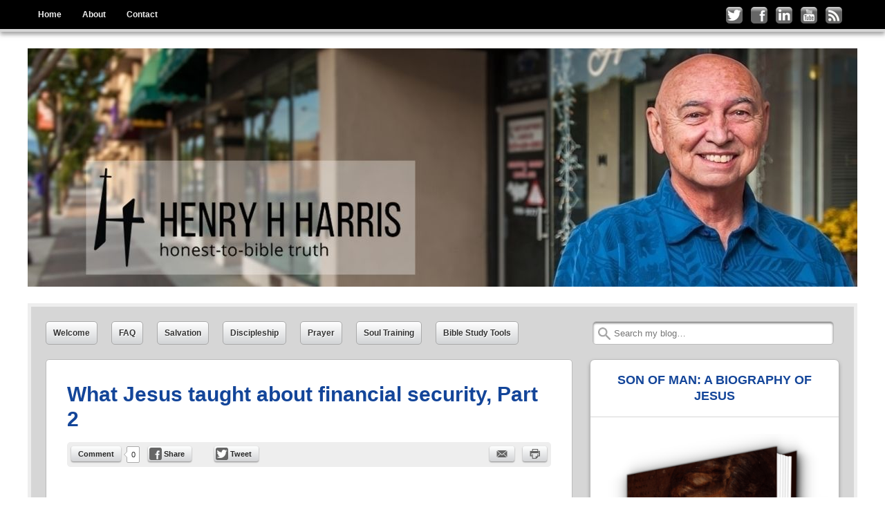

--- FILE ---
content_type: text/html; charset=UTF-8
request_url: https://henryhharris.com/what-jesus-taught-about-financial-security-part-2/
body_size: 17590
content:
<!DOCTYPE html>
<html dir="ltr" lang="en-US">
<head>
<meta http-equiv="X-UA-Compatible" content="IE=9">
<meta charset="UTF-8">
<meta name="viewport" content="width=device-width, initial-scale=1.0">
<title>What Jesus taught about financial security, Part 2 | Henry H Harris</title>
<link rel="profile" href="https://gmpg.org/xfn/11">
<link rel="pingback" href="https://henryhharris.com/xmlrpc.php">
<!--[if lt IE 9]><script src="https://henryhharris.com/wp-content/themes/getnoticed/js/html5.js" type="text/javascript"></script><![endif]-->

		<!-- All in One SEO 4.9.1.1 - aioseo.com -->
	<meta name="description" content="Money has a way of getting our immediate attention. If you doubt that, throw a handful of twenty dollar bills up in the air while walking down a busy sidewalk and see what happens. And that says a lot more about human nature than it does about money. Some folks quote the Bible as saying," />
	<meta name="robots" content="max-image-preview:large" />
	<meta name="author" content="Henry H Harris"/>
	<meta name="google-site-verification" content="ssyTqj2QOQFMveMUfAdYX7pYd1_GePchsB3DJFkWW6A" />
	<meta name="msvalidate.01" content="CEBF09DD21720C75678F64C4976D585E" />
	<link rel="canonical" href="https://henryhharris.com/what-jesus-taught-about-financial-security-part-2/" />
	<meta name="generator" content="All in One SEO (AIOSEO) 4.9.1.1" />
		<script type="application/ld+json" class="aioseo-schema">
			{"@context":"https:\/\/schema.org","@graph":[{"@type":"Article","@id":"https:\/\/henryhharris.com\/what-jesus-taught-about-financial-security-part-2\/#article","name":"What Jesus taught about financial security, Part 2 | Henry H Harris","headline":"What Jesus taught about financial security, Part 2","author":{"@id":"https:\/\/henryhharris.com\/author\/henry\/#author"},"publisher":{"@id":"https:\/\/henryhharris.com\/#organization"},"image":{"@type":"ImageObject","url":"https:\/\/henryhharris.com\/wp-content\/uploads\/2016\/02\/what-did-jesus-say-about-money.jpg","@id":"https:\/\/henryhharris.com\/what-jesus-taught-about-financial-security-part-2\/#articleImage","width":700,"height":420,"caption":"Bible verses about money"},"datePublished":"2016-02-29T22:39:56-08:00","dateModified":"2016-02-29T22:39:56-08:00","inLanguage":"en-US","mainEntityOfPage":{"@id":"https:\/\/henryhharris.com\/what-jesus-taught-about-financial-security-part-2\/#webpage"},"isPartOf":{"@id":"https:\/\/henryhharris.com\/what-jesus-taught-about-financial-security-part-2\/#webpage"},"articleSection":"Discipleship, FAQ"},{"@type":"BreadcrumbList","@id":"https:\/\/henryhharris.com\/what-jesus-taught-about-financial-security-part-2\/#breadcrumblist","itemListElement":[{"@type":"ListItem","@id":"https:\/\/henryhharris.com#listItem","position":1,"name":"Home","item":"https:\/\/henryhharris.com","nextItem":{"@type":"ListItem","@id":"https:\/\/henryhharris.com\/category\/faq\/#listItem","name":"FAQ"}},{"@type":"ListItem","@id":"https:\/\/henryhharris.com\/category\/faq\/#listItem","position":2,"name":"FAQ","item":"https:\/\/henryhharris.com\/category\/faq\/","nextItem":{"@type":"ListItem","@id":"https:\/\/henryhharris.com\/what-jesus-taught-about-financial-security-part-2\/#listItem","name":"What Jesus taught about financial security, Part 2"},"previousItem":{"@type":"ListItem","@id":"https:\/\/henryhharris.com#listItem","name":"Home"}},{"@type":"ListItem","@id":"https:\/\/henryhharris.com\/what-jesus-taught-about-financial-security-part-2\/#listItem","position":3,"name":"What Jesus taught about financial security, Part 2","previousItem":{"@type":"ListItem","@id":"https:\/\/henryhharris.com\/category\/faq\/#listItem","name":"FAQ"}}]},{"@type":"Organization","@id":"https:\/\/henryhharris.com\/#organization","name":"Henry H Harris","description":"Honest to bible truth","url":"https:\/\/henryhharris.com\/","logo":{"@type":"ImageObject","url":"https:\/\/henryhharris.com\/wp-content\/uploads\/2014\/10\/henry-h-harris_login_logo.png","@id":"https:\/\/henryhharris.com\/what-jesus-taught-about-financial-security-part-2\/#organizationLogo","width":320,"height":414},"image":{"@id":"https:\/\/henryhharris.com\/what-jesus-taught-about-financial-security-part-2\/#organizationLogo"}},{"@type":"Person","@id":"https:\/\/henryhharris.com\/author\/henry\/#author","url":"https:\/\/henryhharris.com\/author\/henry\/","name":"Henry H Harris","image":{"@type":"ImageObject","@id":"https:\/\/henryhharris.com\/what-jesus-taught-about-financial-security-part-2\/#authorImage","url":"https:\/\/secure.gravatar.com\/avatar\/3aed6349300b9398598efcacbc330d013908011351c569729b01e87a05cb35f8?s=96&d=mm&r=g","width":96,"height":96,"caption":"Henry H Harris"}},{"@type":"WebPage","@id":"https:\/\/henryhharris.com\/what-jesus-taught-about-financial-security-part-2\/#webpage","url":"https:\/\/henryhharris.com\/what-jesus-taught-about-financial-security-part-2\/","name":"What Jesus taught about financial security, Part 2 | Henry H Harris","description":"Money has a way of getting our immediate attention. If you doubt that, throw a handful of twenty dollar bills up in the air while walking down a busy sidewalk and see what happens. And that says a lot more about human nature than it does about money. Some folks quote the Bible as saying,","inLanguage":"en-US","isPartOf":{"@id":"https:\/\/henryhharris.com\/#website"},"breadcrumb":{"@id":"https:\/\/henryhharris.com\/what-jesus-taught-about-financial-security-part-2\/#breadcrumblist"},"author":{"@id":"https:\/\/henryhharris.com\/author\/henry\/#author"},"creator":{"@id":"https:\/\/henryhharris.com\/author\/henry\/#author"},"datePublished":"2016-02-29T22:39:56-08:00","dateModified":"2016-02-29T22:39:56-08:00"},{"@type":"WebSite","@id":"https:\/\/henryhharris.com\/#website","url":"https:\/\/henryhharris.com\/","name":"Henry H Harris","description":"Honest to bible truth","inLanguage":"en-US","publisher":{"@id":"https:\/\/henryhharris.com\/#organization"}}]}
		</script>
		<!-- All in One SEO -->

<link rel="alternate" type="application/rss+xml" title="Henry H Harris &raquo; Feed" href="https://henryhharris.com/feed/" />
<link rel="alternate" type="application/rss+xml" title="Henry H Harris &raquo; Comments Feed" href="https://henryhharris.com/comments/feed/" />
<link rel="alternate" type="application/rss+xml" title="Henry H Harris &raquo; What Jesus taught about financial security, Part 2 Comments Feed" href="https://henryhharris.com/what-jesus-taught-about-financial-security-part-2/feed/" />
<link rel="alternate" title="oEmbed (JSON)" type="application/json+oembed" href="https://henryhharris.com/wp-json/oembed/1.0/embed?url=https%3A%2F%2Fhenryhharris.com%2Fwhat-jesus-taught-about-financial-security-part-2%2F" />
<link rel="alternate" title="oEmbed (XML)" type="text/xml+oembed" href="https://henryhharris.com/wp-json/oembed/1.0/embed?url=https%3A%2F%2Fhenryhharris.com%2Fwhat-jesus-taught-about-financial-security-part-2%2F&#038;format=xml" />
<style id='wp-img-auto-sizes-contain-inline-css' type='text/css'>
img:is([sizes=auto i],[sizes^="auto," i]){contain-intrinsic-size:3000px 1500px}
/*# sourceURL=wp-img-auto-sizes-contain-inline-css */
</style>
<style id='wp-emoji-styles-inline-css' type='text/css'>

	img.wp-smiley, img.emoji {
		display: inline !important;
		border: none !important;
		box-shadow: none !important;
		height: 1em !important;
		width: 1em !important;
		margin: 0 0.07em !important;
		vertical-align: -0.1em !important;
		background: none !important;
		padding: 0 !important;
	}
/*# sourceURL=wp-emoji-styles-inline-css */
</style>
<style id='wp-block-library-inline-css' type='text/css'>
:root{--wp-block-synced-color:#7a00df;--wp-block-synced-color--rgb:122,0,223;--wp-bound-block-color:var(--wp-block-synced-color);--wp-editor-canvas-background:#ddd;--wp-admin-theme-color:#007cba;--wp-admin-theme-color--rgb:0,124,186;--wp-admin-theme-color-darker-10:#006ba1;--wp-admin-theme-color-darker-10--rgb:0,107,160.5;--wp-admin-theme-color-darker-20:#005a87;--wp-admin-theme-color-darker-20--rgb:0,90,135;--wp-admin-border-width-focus:2px}@media (min-resolution:192dpi){:root{--wp-admin-border-width-focus:1.5px}}.wp-element-button{cursor:pointer}:root .has-very-light-gray-background-color{background-color:#eee}:root .has-very-dark-gray-background-color{background-color:#313131}:root .has-very-light-gray-color{color:#eee}:root .has-very-dark-gray-color{color:#313131}:root .has-vivid-green-cyan-to-vivid-cyan-blue-gradient-background{background:linear-gradient(135deg,#00d084,#0693e3)}:root .has-purple-crush-gradient-background{background:linear-gradient(135deg,#34e2e4,#4721fb 50%,#ab1dfe)}:root .has-hazy-dawn-gradient-background{background:linear-gradient(135deg,#faaca8,#dad0ec)}:root .has-subdued-olive-gradient-background{background:linear-gradient(135deg,#fafae1,#67a671)}:root .has-atomic-cream-gradient-background{background:linear-gradient(135deg,#fdd79a,#004a59)}:root .has-nightshade-gradient-background{background:linear-gradient(135deg,#330968,#31cdcf)}:root .has-midnight-gradient-background{background:linear-gradient(135deg,#020381,#2874fc)}:root{--wp--preset--font-size--normal:16px;--wp--preset--font-size--huge:42px}.has-regular-font-size{font-size:1em}.has-larger-font-size{font-size:2.625em}.has-normal-font-size{font-size:var(--wp--preset--font-size--normal)}.has-huge-font-size{font-size:var(--wp--preset--font-size--huge)}.has-text-align-center{text-align:center}.has-text-align-left{text-align:left}.has-text-align-right{text-align:right}.has-fit-text{white-space:nowrap!important}#end-resizable-editor-section{display:none}.aligncenter{clear:both}.items-justified-left{justify-content:flex-start}.items-justified-center{justify-content:center}.items-justified-right{justify-content:flex-end}.items-justified-space-between{justify-content:space-between}.screen-reader-text{border:0;clip-path:inset(50%);height:1px;margin:-1px;overflow:hidden;padding:0;position:absolute;width:1px;word-wrap:normal!important}.screen-reader-text:focus{background-color:#ddd;clip-path:none;color:#444;display:block;font-size:1em;height:auto;left:5px;line-height:normal;padding:15px 23px 14px;text-decoration:none;top:5px;width:auto;z-index:100000}html :where(.has-border-color){border-style:solid}html :where([style*=border-top-color]){border-top-style:solid}html :where([style*=border-right-color]){border-right-style:solid}html :where([style*=border-bottom-color]){border-bottom-style:solid}html :where([style*=border-left-color]){border-left-style:solid}html :where([style*=border-width]){border-style:solid}html :where([style*=border-top-width]){border-top-style:solid}html :where([style*=border-right-width]){border-right-style:solid}html :where([style*=border-bottom-width]){border-bottom-style:solid}html :where([style*=border-left-width]){border-left-style:solid}html :where(img[class*=wp-image-]){height:auto;max-width:100%}:where(figure){margin:0 0 1em}html :where(.is-position-sticky){--wp-admin--admin-bar--position-offset:var(--wp-admin--admin-bar--height,0px)}@media screen and (max-width:600px){html :where(.is-position-sticky){--wp-admin--admin-bar--position-offset:0px}}

/*# sourceURL=wp-block-library-inline-css */
</style><style id='global-styles-inline-css' type='text/css'>
:root{--wp--preset--aspect-ratio--square: 1;--wp--preset--aspect-ratio--4-3: 4/3;--wp--preset--aspect-ratio--3-4: 3/4;--wp--preset--aspect-ratio--3-2: 3/2;--wp--preset--aspect-ratio--2-3: 2/3;--wp--preset--aspect-ratio--16-9: 16/9;--wp--preset--aspect-ratio--9-16: 9/16;--wp--preset--color--black: #000000;--wp--preset--color--cyan-bluish-gray: #abb8c3;--wp--preset--color--white: #ffffff;--wp--preset--color--pale-pink: #f78da7;--wp--preset--color--vivid-red: #cf2e2e;--wp--preset--color--luminous-vivid-orange: #ff6900;--wp--preset--color--luminous-vivid-amber: #fcb900;--wp--preset--color--light-green-cyan: #7bdcb5;--wp--preset--color--vivid-green-cyan: #00d084;--wp--preset--color--pale-cyan-blue: #8ed1fc;--wp--preset--color--vivid-cyan-blue: #0693e3;--wp--preset--color--vivid-purple: #9b51e0;--wp--preset--gradient--vivid-cyan-blue-to-vivid-purple: linear-gradient(135deg,rgb(6,147,227) 0%,rgb(155,81,224) 100%);--wp--preset--gradient--light-green-cyan-to-vivid-green-cyan: linear-gradient(135deg,rgb(122,220,180) 0%,rgb(0,208,130) 100%);--wp--preset--gradient--luminous-vivid-amber-to-luminous-vivid-orange: linear-gradient(135deg,rgb(252,185,0) 0%,rgb(255,105,0) 100%);--wp--preset--gradient--luminous-vivid-orange-to-vivid-red: linear-gradient(135deg,rgb(255,105,0) 0%,rgb(207,46,46) 100%);--wp--preset--gradient--very-light-gray-to-cyan-bluish-gray: linear-gradient(135deg,rgb(238,238,238) 0%,rgb(169,184,195) 100%);--wp--preset--gradient--cool-to-warm-spectrum: linear-gradient(135deg,rgb(74,234,220) 0%,rgb(151,120,209) 20%,rgb(207,42,186) 40%,rgb(238,44,130) 60%,rgb(251,105,98) 80%,rgb(254,248,76) 100%);--wp--preset--gradient--blush-light-purple: linear-gradient(135deg,rgb(255,206,236) 0%,rgb(152,150,240) 100%);--wp--preset--gradient--blush-bordeaux: linear-gradient(135deg,rgb(254,205,165) 0%,rgb(254,45,45) 50%,rgb(107,0,62) 100%);--wp--preset--gradient--luminous-dusk: linear-gradient(135deg,rgb(255,203,112) 0%,rgb(199,81,192) 50%,rgb(65,88,208) 100%);--wp--preset--gradient--pale-ocean: linear-gradient(135deg,rgb(255,245,203) 0%,rgb(182,227,212) 50%,rgb(51,167,181) 100%);--wp--preset--gradient--electric-grass: linear-gradient(135deg,rgb(202,248,128) 0%,rgb(113,206,126) 100%);--wp--preset--gradient--midnight: linear-gradient(135deg,rgb(2,3,129) 0%,rgb(40,116,252) 100%);--wp--preset--font-size--small: 13px;--wp--preset--font-size--medium: 20px;--wp--preset--font-size--large: 36px;--wp--preset--font-size--x-large: 42px;--wp--preset--spacing--20: 0.44rem;--wp--preset--spacing--30: 0.67rem;--wp--preset--spacing--40: 1rem;--wp--preset--spacing--50: 1.5rem;--wp--preset--spacing--60: 2.25rem;--wp--preset--spacing--70: 3.38rem;--wp--preset--spacing--80: 5.06rem;--wp--preset--shadow--natural: 6px 6px 9px rgba(0, 0, 0, 0.2);--wp--preset--shadow--deep: 12px 12px 50px rgba(0, 0, 0, 0.4);--wp--preset--shadow--sharp: 6px 6px 0px rgba(0, 0, 0, 0.2);--wp--preset--shadow--outlined: 6px 6px 0px -3px rgb(255, 255, 255), 6px 6px rgb(0, 0, 0);--wp--preset--shadow--crisp: 6px 6px 0px rgb(0, 0, 0);}:where(.is-layout-flex){gap: 0.5em;}:where(.is-layout-grid){gap: 0.5em;}body .is-layout-flex{display: flex;}.is-layout-flex{flex-wrap: wrap;align-items: center;}.is-layout-flex > :is(*, div){margin: 0;}body .is-layout-grid{display: grid;}.is-layout-grid > :is(*, div){margin: 0;}:where(.wp-block-columns.is-layout-flex){gap: 2em;}:where(.wp-block-columns.is-layout-grid){gap: 2em;}:where(.wp-block-post-template.is-layout-flex){gap: 1.25em;}:where(.wp-block-post-template.is-layout-grid){gap: 1.25em;}.has-black-color{color: var(--wp--preset--color--black) !important;}.has-cyan-bluish-gray-color{color: var(--wp--preset--color--cyan-bluish-gray) !important;}.has-white-color{color: var(--wp--preset--color--white) !important;}.has-pale-pink-color{color: var(--wp--preset--color--pale-pink) !important;}.has-vivid-red-color{color: var(--wp--preset--color--vivid-red) !important;}.has-luminous-vivid-orange-color{color: var(--wp--preset--color--luminous-vivid-orange) !important;}.has-luminous-vivid-amber-color{color: var(--wp--preset--color--luminous-vivid-amber) !important;}.has-light-green-cyan-color{color: var(--wp--preset--color--light-green-cyan) !important;}.has-vivid-green-cyan-color{color: var(--wp--preset--color--vivid-green-cyan) !important;}.has-pale-cyan-blue-color{color: var(--wp--preset--color--pale-cyan-blue) !important;}.has-vivid-cyan-blue-color{color: var(--wp--preset--color--vivid-cyan-blue) !important;}.has-vivid-purple-color{color: var(--wp--preset--color--vivid-purple) !important;}.has-black-background-color{background-color: var(--wp--preset--color--black) !important;}.has-cyan-bluish-gray-background-color{background-color: var(--wp--preset--color--cyan-bluish-gray) !important;}.has-white-background-color{background-color: var(--wp--preset--color--white) !important;}.has-pale-pink-background-color{background-color: var(--wp--preset--color--pale-pink) !important;}.has-vivid-red-background-color{background-color: var(--wp--preset--color--vivid-red) !important;}.has-luminous-vivid-orange-background-color{background-color: var(--wp--preset--color--luminous-vivid-orange) !important;}.has-luminous-vivid-amber-background-color{background-color: var(--wp--preset--color--luminous-vivid-amber) !important;}.has-light-green-cyan-background-color{background-color: var(--wp--preset--color--light-green-cyan) !important;}.has-vivid-green-cyan-background-color{background-color: var(--wp--preset--color--vivid-green-cyan) !important;}.has-pale-cyan-blue-background-color{background-color: var(--wp--preset--color--pale-cyan-blue) !important;}.has-vivid-cyan-blue-background-color{background-color: var(--wp--preset--color--vivid-cyan-blue) !important;}.has-vivid-purple-background-color{background-color: var(--wp--preset--color--vivid-purple) !important;}.has-black-border-color{border-color: var(--wp--preset--color--black) !important;}.has-cyan-bluish-gray-border-color{border-color: var(--wp--preset--color--cyan-bluish-gray) !important;}.has-white-border-color{border-color: var(--wp--preset--color--white) !important;}.has-pale-pink-border-color{border-color: var(--wp--preset--color--pale-pink) !important;}.has-vivid-red-border-color{border-color: var(--wp--preset--color--vivid-red) !important;}.has-luminous-vivid-orange-border-color{border-color: var(--wp--preset--color--luminous-vivid-orange) !important;}.has-luminous-vivid-amber-border-color{border-color: var(--wp--preset--color--luminous-vivid-amber) !important;}.has-light-green-cyan-border-color{border-color: var(--wp--preset--color--light-green-cyan) !important;}.has-vivid-green-cyan-border-color{border-color: var(--wp--preset--color--vivid-green-cyan) !important;}.has-pale-cyan-blue-border-color{border-color: var(--wp--preset--color--pale-cyan-blue) !important;}.has-vivid-cyan-blue-border-color{border-color: var(--wp--preset--color--vivid-cyan-blue) !important;}.has-vivid-purple-border-color{border-color: var(--wp--preset--color--vivid-purple) !important;}.has-vivid-cyan-blue-to-vivid-purple-gradient-background{background: var(--wp--preset--gradient--vivid-cyan-blue-to-vivid-purple) !important;}.has-light-green-cyan-to-vivid-green-cyan-gradient-background{background: var(--wp--preset--gradient--light-green-cyan-to-vivid-green-cyan) !important;}.has-luminous-vivid-amber-to-luminous-vivid-orange-gradient-background{background: var(--wp--preset--gradient--luminous-vivid-amber-to-luminous-vivid-orange) !important;}.has-luminous-vivid-orange-to-vivid-red-gradient-background{background: var(--wp--preset--gradient--luminous-vivid-orange-to-vivid-red) !important;}.has-very-light-gray-to-cyan-bluish-gray-gradient-background{background: var(--wp--preset--gradient--very-light-gray-to-cyan-bluish-gray) !important;}.has-cool-to-warm-spectrum-gradient-background{background: var(--wp--preset--gradient--cool-to-warm-spectrum) !important;}.has-blush-light-purple-gradient-background{background: var(--wp--preset--gradient--blush-light-purple) !important;}.has-blush-bordeaux-gradient-background{background: var(--wp--preset--gradient--blush-bordeaux) !important;}.has-luminous-dusk-gradient-background{background: var(--wp--preset--gradient--luminous-dusk) !important;}.has-pale-ocean-gradient-background{background: var(--wp--preset--gradient--pale-ocean) !important;}.has-electric-grass-gradient-background{background: var(--wp--preset--gradient--electric-grass) !important;}.has-midnight-gradient-background{background: var(--wp--preset--gradient--midnight) !important;}.has-small-font-size{font-size: var(--wp--preset--font-size--small) !important;}.has-medium-font-size{font-size: var(--wp--preset--font-size--medium) !important;}.has-large-font-size{font-size: var(--wp--preset--font-size--large) !important;}.has-x-large-font-size{font-size: var(--wp--preset--font-size--x-large) !important;}
/*# sourceURL=global-styles-inline-css */
</style>

<style id='classic-theme-styles-inline-css' type='text/css'>
/*! This file is auto-generated */
.wp-block-button__link{color:#fff;background-color:#32373c;border-radius:9999px;box-shadow:none;text-decoration:none;padding:calc(.667em + 2px) calc(1.333em + 2px);font-size:1.125em}.wp-block-file__button{background:#32373c;color:#fff;text-decoration:none}
/*# sourceURL=/wp-includes/css/classic-themes.min.css */
</style>
<link rel='stylesheet' id='columns-css' href='https://henryhharris.com/wp-content/plugins/columns/columns.css?ver=1e0c125202ce70bce4a1189a7d22062f' type='text/css' media='all' />
<link rel='stylesheet' id='style-css' href='https://henryhharris.com/wp-content/themes/getnoticed/style.css?ver=20140529' type='text/css' media='all' />
<link rel='stylesheet' id='custom-css' href='https://henryhharris.com/wp-content/themes/getnoticed/style-custom.css?ver=20140521' type='text/css' media='all' />
<link rel='stylesheet' id='print-css' href='https://henryhharris.com/wp-content/themes/getnoticed/style-print.css?ver=20140521' type='text/css' media='print' />
<link rel='stylesheet' id='responsive-css' href='https://henryhharris.com/wp-content/themes/getnoticed/style-responsive.css?ver=20140521' type='text/css' media='screen' />
<script type="text/javascript" src="https://henryhharris.com/wp-includes/js/jquery/jquery.min.js?ver=3.7.1" id="jquery-core-js"></script>
<script type="text/javascript" src="https://henryhharris.com/wp-includes/js/jquery/jquery-migrate.min.js?ver=3.4.1" id="jquery-migrate-js"></script>
<script type="text/javascript" src="https://henryhharris.com/wp-content/plugins/html5-responsive-faq/js/hrf-script.js?ver=1e0c125202ce70bce4a1189a7d22062f" id="html5-responsive-faq-js"></script>
<link rel="https://api.w.org/" href="https://henryhharris.com/wp-json/" /><link rel="alternate" title="JSON" type="application/json" href="https://henryhharris.com/wp-json/wp/v2/posts/600" /><link rel="EditURI" type="application/rsd+xml" title="RSD" href="https://henryhharris.com/xmlrpc.php?rsd" />


<!-- This site is optimized with the Schema plugin v1.7.9.6 - https://schema.press -->
<script type="application/ld+json">{"@context":"https:\/\/schema.org\/","@type":"BlogPosting","mainEntityOfPage":{"@type":"WebPage","@id":"https:\/\/henryhharris.com\/what-jesus-taught-about-financial-security-part-2\/"},"url":"https:\/\/henryhharris.com\/what-jesus-taught-about-financial-security-part-2\/","headline":"What Jesus taught about financial security, Part 2","datePublished":"2016-02-29T22:39:56-08:00","dateModified":"2016-02-29T22:39:56-08:00","publisher":{"@type":"Organization","@id":"https:\/\/henryhharris.com\/#organization","name":"Henry H Harris","logo":{"@type":"ImageObject","url":"https:\/\/henryhharris.com\/wp-content\/uploads\/2017\/08\/Henry-H-Harris-logo.jpg","width":600,"height":60}},"image":{"@type":"ImageObject","url":"https:\/\/henryhharris.com\/wp-content\/uploads\/2016\/02\/what-did-jesus-say-about-money.jpg","width":"700","height":"420"},"articleSection":"Discipleship","description":"Money has a way of getting our immediate attention. If you doubt that, throw a handful of twenty dollar bills up in the air while walking down a busy sidewalk and see what happens. And that says a lot more about human nature than it does about money. Some","author":{"@type":"Person","name":"Henry H Harris","url":"https:\/\/henryhharris.com\/author\/henry\/","image":{"@type":"ImageObject","url":"https:\/\/secure.gravatar.com\/avatar\/3aed6349300b9398598efcacbc330d013908011351c569729b01e87a05cb35f8?s=96&d=mm&r=g","height":96,"width":96},"sameAs":["https:\/\/henryhharris.com"]}}</script>

<style type="text/css">:not(#tve) .ttfm1{font-family: 'Droid Serif' !important;font-weight: 400 !important;}.ttfm1 input, .ttfm1 select, .ttfm1 textarea, .ttfm1 button {font-family: 'Droid Serif' !important;font-weight: 400 !important;}:not(#tve) .ttfm1.bold_text,.ttfm1 .bold_text,.ttfm1 b,.ttfm1 strong{font-weight: 700 !important;}.ttfm1.bold_text,.ttfm1 .bold_text,.ttfm1 b,.ttfm1 strong input, .ttfm1.bold_text,.ttfm1 .bold_text,.ttfm1 b,.ttfm1 strong select, .ttfm1.bold_text,.ttfm1 .bold_text,.ttfm1 b,.ttfm1 strong textarea, .ttfm1.bold_text,.ttfm1 .bold_text,.ttfm1 b,.ttfm1 strong button {font-weight: 700 !important;}:not(#tve) .ttfm2{font-family: 'Old Standard TT' !important;font-weight: 400 !important;}.ttfm2 input, .ttfm2 select, .ttfm2 textarea, .ttfm2 button {font-family: 'Old Standard TT' !important;font-weight: 400 !important;}:not(#tve) .ttfm2.bold_text,.ttfm2 .bold_text,.ttfm2 b,.ttfm2 strong{font-weight: 700 !important;}.ttfm2.bold_text,.ttfm2 .bold_text,.ttfm2 b,.ttfm2 strong input, .ttfm2.bold_text,.ttfm2 .bold_text,.ttfm2 b,.ttfm2 strong select, .ttfm2.bold_text,.ttfm2 .bold_text,.ttfm2 b,.ttfm2 strong textarea, .ttfm2.bold_text,.ttfm2 .bold_text,.ttfm2 b,.ttfm2 strong button {font-weight: 700 !important;}:not(#tve) .ttfm3{font-family: 'Crimson Text' !important;font-weight: 400 !important;}.ttfm3 input, .ttfm3 select, .ttfm3 textarea, .ttfm3 button {font-family: 'Crimson Text' !important;font-weight: 400 !important;}:not(#tve) .ttfm3.bold_text,.ttfm3 .bold_text,.ttfm3 b,.ttfm3 strong{font-weight: 600 !important;}.ttfm3.bold_text,.ttfm3 .bold_text,.ttfm3 b,.ttfm3 strong input, .ttfm3.bold_text,.ttfm3 .bold_text,.ttfm3 b,.ttfm3 strong select, .ttfm3.bold_text,.ttfm3 .bold_text,.ttfm3 b,.ttfm3 strong textarea, .ttfm3.bold_text,.ttfm3 .bold_text,.ttfm3 b,.ttfm3 strong button {font-weight: 600 !important;}</style><style type="text/css" id="tve_global_variables">:root{--tcb-background-author-image:url(https://secure.gravatar.com/avatar/3aed6349300b9398598efcacbc330d013908011351c569729b01e87a05cb35f8?s=256&d=mm&r=g);--tcb-background-user-image:url();--tcb-background-featured-image-thumbnail:url(https://henryhharris.com/wp-content/plugins/thrive-visual-editor/editor/css/images/featured_image.png);}</style><link rel="shortcut icon" href="https://henryhharris.com/wp-content/uploads/2014/08/favicon.ico">
	<style type="text/css">
			.site-title,
		.site-description {
			position: absolute !important;
			clip: rect(1px 1px 1px 1px); /* IE6, IE7 */
			clip: rect(1px, 1px, 1px, 1px);
		}
		</style>
	<!-- Get Noticed! Open Graph -->
	<meta name="twitter:card" content="summary">
	<meta name="twitter:site" content="@hhhauthor">
	<meta name="twitter:creator" content="@hhhauthor">
	<meta property="og:title" content="What Jesus taught about financial security, Part 2">
	<meta property="og:type" content="article">
	<meta property="og:url" content="https://henryhharris.com/what-jesus-taught-about-financial-security-part-2/">
	<meta property="og:site_name" content="Henry H Harris">
	<meta property="og:description" content="Money has a way of getting our immediate attention. If you doubt that, throw a handful of twenty dollar bills up in the air while walking down a busy sidewalk and see what happens. And that says a lot more about human nature than it does about money. Some folks quote the Bible as saying, [&hellip;]">
<!-- / Get Noticed! Open Graph -->
<style type="text/css" id="thrive-default-styles"></style><style type="text/css" id="getnoticed_generated_styles">body { background: #ffffff; }#main { background: #d6d6d6; }#main { border-color: #eeeeee; }.header-feature { background: #eeeeee }a, a:visited { color: #6284ea; }.widget_getnoticed_subscribe .submit, .widget_getnoticed_subscribe input[type="submit"] { background: #6284ea; }a:hover, a:focus, a:active { color: #617291; }#headernav, #ocsearch, #secondary .fieldset h3 { background: #000000; }#headernav, #ocsearch { border-bottom-width: 4px; }#headernav, #ocsearch { border-bottom-style: solid; }#headernav, #ocsearch { border-bottom-color: #d6d6d6; }#headernav { -moz-box-shadow: 0px 4px 6px rgba(102,102,102,0.6); -webkit-box-shadow: 0px 4px 6px rgba(102,102,102,0.6); box-shadow: 0 4px 6px rgba(102,102,102,0.6); }#headernav { font-family: 'Helvetica Neue', Helvetica, Arial, sans-serif; }#headernav { font-size: 0.75em; }#headernav { line-height: 1.5em; }#headernav, #headernav a, #secondary .fieldset h3 { color: #eeeeee; }#primary-menu a:hover, #primary-menu li:hover a { background: #ffffff; }#primary-menu a:hover, #primary-menu li:hover a { color: #000000; }#primary-menu li li a { background: #ffffff; }#primary-menu li li a { color: #000000; }#primary-menu li li a:hover { background: #f5f5f5; }#primary-menu li li a:hover { color: #000000; }.site-header .site-title, .site-header .site-title a { color: #134599; }.site-header .site-description { color: #666666; }.mobile-title a { display: none; }.site-header .headshot { display: none; }#categories-menu a {background-color: #D2D4D6;background-image: -webkit-gradient(linear, left top, left bottom, from(#FFFFFF), to(#D2D4D6));background-image: -webkit-linear-gradient(top, #FFFFFF, #D2D4D6);background-image:  -moz-linear-gradient(top, #FFFFFF, #D2D4D6);background-image:   -o-linear-gradient(top, #FFFFFF, #D2D4D6);background-image:     linear-gradient(to bottom, #FFFFFF, #D2D4D6);}#categories-menu a { color: #333333; }#categories-menu a { border-width: 1px; }#categories-menu a { border-style: solid; }#categories-menu a { border-color: #aaaaaa; }#categories-menu a:hover {background-color: #AAACAE;background-image: -webkit-gradient(linear, left top, left bottom, from(#EEEEEE), to(#AAACAE));background-image: -webkit-linear-gradient(top, #EEEEEE, #AAACAE);background-image:  -moz-linear-gradient(top, #EEEEEE, #AAACAE);background-image:   -o-linear-gradient(top, #EEEEEE, #AAACAE);background-image:     linear-gradient(to bottom, #EEEEEE, #AAACAE);}#categories-menu a:hover { border-color: #aaaaaa; }#categories-menu .current-menu-item a {background-color: #4382C4;background-image: -webkit-gradient(linear, left top, left bottom, from(#CCDDEE), to(#4382C4));background-image: -webkit-linear-gradient(top, #CCDDEE, #4382C4);background-image:  -moz-linear-gradient(top, #CCDDEE, #4382C4);background-image:   -o-linear-gradient(top, #CCDDEE, #4382C4);background-image:     linear-gradient(to bottom, #CCDDEE, #4382C4);}#categories-menu .current-menu-item a { color: #eeeeee; }#categories-menu .current-menu-item a { border-color: #aaaaaa; }.hentry, .post-type-archive .page-header, #comments, #comments-policy, #disqus_thread, #livefyre-comments { background: #ffffff; }.entry-footer .up i { border-bottom-color: #ffffff; }.author .author-info, #comments-policy p { background: #eaeaea; }.custom-post .entry-summary { background: #eaeaea; }.custom-post .entry-summary:before { color: #888; }.hentry, .post-type-archive .page-header, .author .author-info, #comments, #comments-policy, #disqus_thread, #fbSEOComments, #livefyre-comments { border-color: #bbbbbb; }.custom-post .entry-content { border-top-color: #bbbbbb; }.entry-footer .up { border-bottom-color: #bbbbbb; }.site-header .site-title, .page h1, .post h1, .page-header h1 { font-family: 'Helvetica Neue', Helvetica, Arial, sans-serif; }.site-header .site-title, .page h1, .post h1, .page-header h1 { font-size: 1.875em; }.site-header .site-title, .page h1, .post h1, .page-header h1 { line-height: 1.2em; }.site-header .site-title, .page h1, .post h1, .page-header h1 { font-weight: bold; }.page-header,.page h1, .page h1 a,.post h1, .post h1 a,.page-header h1, .page-header h1 a { color: #134599; }.hentry h2 { font-family: 'Helvetica Neue', Helvetica, Arial, sans-serif; }.hentry h2 { font-size: 1.5em; }.hentry h2 { line-height: 1.2em; }.hentry h2 { font-weight: bold; }.hentry h2, .hentry h2 a { color: #134599; }.hentry h3, #dsq-content h3 { font-family: 'Helvetica Neue', Helvetica, Arial, sans-serif; }.hentry h3, #dsq-content h3 { font-size: 1.25em; }.hentry h3, #dsq-content h3 { line-height: 1.2em; }.hentry h3, #dsq-content h3 { font-weight: bold; }.hentry h3, .hentry h3 a, #dsq-content h3, .comment-reminder { color: #134599; }.hentry h4 { font-family: 'Helvetica Neue', Helvetica, Arial, sans-serif; }.hentry h4 { font-size: 1.0em; }.hentry h4 { line-height: 1.2em; }.hentry h4 { font-style: italic; }.hentry h4, .hentry h4 a { color: #272727; }#main, .entry-header .byline { font-family: Georgia, Times, 'Times New Roman', serif; }#main, .entry-header .byline { font-size: 1em; }#main, .entry-header .byline { line-height: 1.5em; }.dropcap, #main, .podcastArchive th { color: #272727; }.custom-post .entry-summary, .author .author-info, #comments-policy p { color: #272727; }.hentry .entry-header .entry-date, .hentry .entry-footer { color: #333333; }.hentry, .post-type-archive .page-header, .author .author-info { -moz-border-radius: 5px; -webkit-border-radius: 5px; border-radius: 5px; }.sidebar .widget { background: #ffffff; }.sidebar .widget { border-width: 1px; }.sidebar .widget { border-style: solid; }.sidebar .widget { border-color: #bbbbbb; }.sidebar .widget { -moz-border-radius: 7px; -webkit-border-radius: 7px; border-radius: 7px; } #secondary .widget_reachWidget, #secondary .widget_getnoticed_reachcounter, #secondary .widget_getnoticed_sociallist a, #secondary .widget_sociallist i { -moz-border-radius: 5px; -webkit-border-radius: 5px; border-radius: 5px; }.sidebar .widget { -moz-box-shadow: 0px 3px 5px rgba(102,102,102,0.6); -webkit-box-shadow: 0px 3px 5px rgba(102,102,102,0.5); box-shadow: 0 3px 5px rgba(102,102,102,0.5); }.sidebar .widget { font-family: 'Helvetica Neue', Helvetica, Arial, sans-serif; }.sidebar .widget { font-size: 1.0em; }.sidebar .widget { line-height: 1.36em; }.sidebar .widget { color: #000000; }.sidebar .widget h3 { font-family: 'Helvetica Neue', Helvetica, Arial, sans-serif; }.sidebar .widget h3 { font-size: 1.125em; }.sidebar .widget h3 { line-height: 1.333em; }.sidebar .widget h3 { font-weight: bold; }.sidebar .widget h3 { color: #134599; }.sharebar { background: #eeeeee; }.sharebar .button {background-color: #D2D4D6;background-image: -webkit-gradient(linear, left top, left bottom, from(#FFFFFF), to(#D2D4D6));background-image: -webkit-linear-gradient(top, #FFFFFF, #D2D4D6);background-image:  -moz-linear-gradient(top, #FFFFFF, #D2D4D6);background-image:   -o-linear-gradient(top, #FFFFFF, #D2D4D6);background-image:     linear-gradient(to bottom, #FFFFFF, #D2D4D6);}.sharebar .button { color: #272727; }.authorbox { background: #eeeeee; }.authorbox { border-width: 1px; }.authorbox { border-style: solid; }.authorbox { border-color: #bbbbbb; }.authorbox { -moz-border-radius: 5px; -webkit-border-radius: 5px; border-radius: 5px; }.authorbox { font-family: Georgia, Times, 'Times New Roman', serif; }.authorbox { font-size: 0.8em; }.authorbox { line-height: 1.86em; }.primarybutton, .primarybutton:link, .primarybutton:visited, #secondary .primary .buybutton {background-color: #e07b00;background-image: -webkit-gradient(linear, left top, left bottom, from(#fcbc74), to(#e07b00));background-image: -webkit-linear-gradient(top, #fcbc74, #e07b00);background-image:  -moz-linear-gradient(top, #fcbc74, #e07b00);background-image:   -o-linear-gradient(top, #fcbc74, #e07b00);background-image:     linear-gradient(to bottom, #fcbc74, #e07b00);}.primarybutton, .primarybutton:link, .primarybutton:visited, #secondary .primary .buybutton { border-color: #0d2541; }.primarybutton, .primarybutton:link, .primarybutton:visited, #secondary .primary .buybutton { color: #0d2541; }.primarybutton:hover, #secondary .primary .buybutton:hover { background: #ff9d2e; }.primarybutton:hover, #secondary .primary .buybutton:hover { border-color: #ffffff; }.primarybutton:hover, #secondary .primary .buybutton:hover { color: #0d2541; }.button, .nav-previous a, .nav-next a {background-color: #d2d4d6;background-image: -webkit-gradient(linear, left top, left bottom, from(#ffffff), to(#d2d4d6));background-image: -webkit-linear-gradient(top, #ffffff, #d2d4d6);background-image:  -moz-linear-gradient(top, #ffffff, #d2d4d6);background-image:   -o-linear-gradient(top, #ffffff, #d2d4d6);background-image:     linear-gradient(to bottom, #ffffff, #d2d4d6);}.button, .nav-previous a, .nav-next a { border-color: #aaaaaa; }.button, .nav-previous a, .nav-next a { color: #333333; }.button:hover, .nav-previous a:hover, .nav-next a:hover { background: #eeeeee; }.button:hover, .nav-previous a:hover, .nav-next a:hover { border-color: #aaaaaa; }.button:hover, .nav-previous a:hover, .nav-next a:hover { color: #333333; }.site-footer { background: #eeeeee }.site-footer { color: #404040; }.site-footer a, .site-footer a:visited { color: #4e70ba; }.site-footer a:hover { color: #5479ea; }.site-credits { color: #666666; }.site-credits a, .site-credits a:visited { color: #aaaaaa; }</style>
<!-- GNT: Google Analytics -->
<script>(function(i,s,o,g,r,a,m){i['GoogleAnalyticsObject']=r;i[r]=i[r]||function(){(i[r].q=i[r].q||[]).push(arguments)},i[r].l=1*new Date();a=s.createElement(o),m=s.getElementsByTagName(o)[0];a.async=1;a.src=g;m.parentNode.insertBefore(a,m)})(window,document,'script','//www.google-analytics.com/analytics.js','ga');
ga('create', 'UA-56244253-1', 'auto');
ga('require', 'linkid', 'linkid.js' );ga('require', 'displayfeatures' );ga('send', 'pageview');
</script>
		<!--[if lt IE 9]><link rel="stylesheet" href="https://henryhharris.com/wp-content/themes/getnoticed/style-ie8.css" type="text/css" charset="utf-8" /><![endif]-->

<script>
  (function(i,s,o,g,r,a,m){i['GoogleAnalyticsObject']=r;i[r]=i[r]||function(){
  (i[r].q=i[r].q||[]).push(arguments)},i[r].l=1*new Date();a=s.createElement(o),
  m=s.getElementsByTagName(o)[0];a.async=1;a.src=g;m.parentNode.insertBefore(a,m)
  })(window,document,'script','//www.google-analytics.com/analytics.js','ga');

  ga('create', 'UA-56244253-1', 'auto');
ga('require', 'displayfeatures');
  ga('send', 'pageview');

</script>
</head>
<body data-rsssl=1 class="wp-singular post-template-default single single-post postid-600 single-format-standard wp-theme-getnoticed esm-default group-blog">
<div class="sitewrap">
	
	
	<nav id="headernav" role="navigation" class="site-navigation main-navigation"><div class="innerwrap">
		<h2 class="mobile-title"><a href="https://henryhharris.com/" title="Henry H Harris" rel="home">Henry H Harris</a></h2>
			<h3 class="assistive-text">Menu</h3>
	<div class="assistive-text skip-link"><a href="#content" title="Skip to content">Skip to content</a></div>

		<div id="primary-menu">
			<ul id="menu-top-menu" class="menu"><li id="menu-item-41" class="menu-item menu-item-type-custom menu-item-object-custom menu-item-home menu-item-41"><a href="https://henryhharris.com">Home</a></li>
<li id="menu-item-26" class="menu-item menu-item-type-post_type menu-item-object-page menu-item-26"><a href="https://henryhharris.com/about/">About</a></li>
<li id="menu-item-40" class="menu-item menu-item-type-post_type menu-item-object-page menu-item-40"><a href="https://henryhharris.com/contact/">Contact</a></li>
</ul>		</div>
			<div class="social">
		<ul>
		<li><a class="twitter" href="http://twitter.com/hhhauthor" onclick="_gaq.push(['_trackPageview', '/outbound/social/header/']);" target="_blank"><i></i>Follow me on Twitter</a></li><li><a class="facebook" href="http://www.facebook.com/pages/Henry-H-Harris/716070185143659" onclick="_gaq.push(['_trackPageview', '/outbound/social/header/']);" target="_blank"><i></i>Like me on Facebook</a></li><li><a class="linkedin" href="http://www.linkedin.com/in/henryhharris" onclick="_gaq.push(['_trackPageview', '/outbound/social/header/']);" target="_blank"><i></i>Connect with me on LinkedIn</a></li><li><a class="youtube" href="http://www.youtube.com/channel/UC2LU-14owqJfn68hTIS97GQ" onclick="_gaq.push(['_trackPageview', '/outbound/social/header/']);" target="_blank"><i></i>Check out my YouTube channel</a></li><li><a class="rssfeed" href="https://henryhharris.com/feed/" onclick="_gaq.push(['_trackPageview', '/outbound/social/header/']);" target="_blank"><i></i>Subscribe to my RSS Feed</a></li>		</ul>
	</div>
			<div class="mobile_actions">
			<a class="mobile_menu" href="#menu">menu</a>
			<div id="mobile_search"></div>
		</div>

	</div></nav>
	
<div id="page" class="hfeed site wrap">
			<header id="masthead" class="header-full header-center site-header" role="banner"><div class="innerwrap">

				

		<hgroup>
			<h1 class="site-title"><a href="https://henryhharris.com/" title="Henry H Harris" rel="home">Henry H Harris</a></h1>
			<h2 class="site-description">Honest to bible truth</h2>
		</hgroup>

					<a class="site-logo" href="https://henryhharris.com/" title="Henry H Harris" rel="home" style="max-width:1200px">
				<img src="https://henryhharris.com/wp-content/uploads/2014/11/cropped-henry-harris-author-disciple-jesus-biography_1200x345.jpg" width="1200" height="345" alt="" />
			</a>
		
		<div class="headshot"></div>

				
	</div></header><!-- #masthead .site-header -->
	
	
	<div id="main"><div class="innerwrap">
		
		<div id="categories-menu" class="menu-categories-menu-container"><ul id="menu-categories-menu" class="menu"><li id="menu-item-226" class="menu-item menu-item-type-post_type menu-item-object-page menu-item-226"><a href="https://henryhharris.com/welcome/">Welcome</a></li>
<li id="menu-item-172" class="menu-item menu-item-type-post_type menu-item-object-page menu-item-172"><a href="https://henryhharris.com/faq/">FAQ</a></li>
<li id="menu-item-51" class="menu-item menu-item-type-taxonomy menu-item-object-category menu-item-51"><a href="https://henryhharris.com/category/salvation/">Salvation</a></li>
<li id="menu-item-49" class="menu-item menu-item-type-taxonomy menu-item-object-category current-post-ancestor current-menu-parent current-post-parent menu-item-49"><a href="https://henryhharris.com/category/discipleship/">Discipleship</a></li>
<li id="menu-item-182" class="menu-item menu-item-type-taxonomy menu-item-object-category menu-item-182"><a href="https://henryhharris.com/category/prayer/">Prayer</a></li>
<li id="menu-item-204" class="menu-item menu-item-type-taxonomy menu-item-object-category menu-item-204"><a href="https://henryhharris.com/category/soul-training/">Soul Training</a></li>
<li id="menu-item-886" class="menu-item menu-item-type-taxonomy menu-item-object-category menu-item-886"><a href="https://henryhharris.com/category/bible-study-tools/">Bible Study Tools</a></li>
</ul></div>		<aside id="top_search" class="widget widget_search"><div class="content">
				<div id="searchform"><form method="get" action="https://henryhharris.com/" role="search">
		<label for="s" class="assistive-text">Search</label>
		<input type="text" class="field" name="s" id="s" placeholder="Search my blog&hellip;"><!--
		--><input type="submit" class="submit" name="submit" id="searchsubmit" value="Search">
	</form></div>
		</div></aside>
	
		<div id="primary" class="site-content">
			<div id="content" role="main">

			
					<nav role="navigation" id="nav-above" class="site-navigation post-navigation">
		<h3 class="assistive-text">Post navigation</h3>

	
		<div class="nav-previous"> <a href="https://henryhharris.com/what-jesus-taught-about-financial-security-part-1/" rel="prev"> <span class="meta-nav">&#11013;</span>  What Jesus taught about financial...  </a></div>		<div class="nav-next"> <a href="https://henryhharris.com/lessons-on-the-way-to-gethsemene-part-one/" rel="next">  Lessons on the way to Gethsemene, Part...  <span class="meta-nav">&#10145;</span> </a></div>
	
	</nav><!-- #nav-above -->
	
				<article id="post-600" class=" posttitle-show post-600 post type-post status-publish format-standard hentry category-discipleship category-faq">
	<header class="entry-header">
				<div class="entry-meta">
					</div><!-- .entry-meta -->
		
		<h1 class="entry-title">What Jesus taught about financial security, Part 2</h1>

				
	</header><!-- .entry-header -->

	<aside class='sharebar'>
<span class="share-comment"><a href="https://henryhharris.com/what-jesus-taught-about-financial-security-part-2/#respond" title="Comment on this Post" class="button" data-threshold="-1">Comment</a><span class="count-effect"><span class="count-wrap"><i class="spa"></i><i class="spb"></i><span class="count">0</span></span></span></span>
<span class='sep'> | </span>
<span class="share-social share-facebook"><a href="http://www.facebook.com/sharer/sharer.php?u=https%3A%2F%2Fhenryhharris.com%2Fwhat-jesus-taught-about-financial-security-part-2%2F" class="button" title="Share on Facebook" data-url="https://henryhharris.com/what-jesus-taught-about-financial-security-part-2/" data-threshold="-1" target="_blank" rel="nofollow"><i></i><span>Share</span></a><span class="count"></span></span>
<span class='sep'> | </span>
<span class="share-social share-tweet"><a href="https://twitter.com/intent/tweet?original_referer=https%3A%2F%2Fhenryhharris.com%2Fwhat-jesus-taught-about-financial-security-part-2%2F&source=tweetbutton&text=What+Jesus+taught+about+financial+security%2C+Part+2&url=https%3A%2F%2Fhenryhharris.com%2F%3Fp%3D600&via=hhhauthor" class="button" title="Tweet this Post" data-url="https://henryhharris.com/what-jesus-taught-about-financial-security-part-2/" data-threshold="-1" target="_blank" rel="nofollow"><i></i><span>Tweet</span></a><span class="count"></span></span>
<span class='sep'> | </span>
<span class="share-print"><a href="https://henryhharris.com/what-jesus-taught-about-financial-security-part-2/#print" class="button"><span>print</span></a></span>
<span class='sep'> | </span>
<span class="share-email"><a href="mailto:?subject=What%20Jesus%20taught%20about%20financial%20security%2C%20Part%202&amp;body=" class="button"><span>email</span></a></span></aside>
	
	<div class="entry-content">
		<p><img decoding="async" class="alignnone size-full wp-image-603" src="https://henryhharris.com/wp-content/uploads/2016/02/what-did-jesus-say-about-money.jpg" alt="Bible verses about money" width="700" height="420" srcset="https://henryhharris.com/wp-content/uploads/2016/02/what-did-jesus-say-about-money.jpg 700w, https://henryhharris.com/wp-content/uploads/2016/02/what-did-jesus-say-about-money-300x180.jpg 300w, https://henryhharris.com/wp-content/uploads/2016/02/what-did-jesus-say-about-money-518x311.jpg 518w, https://henryhharris.com/wp-content/uploads/2016/02/what-did-jesus-say-about-money-82x49.jpg 82w, https://henryhharris.com/wp-content/uploads/2016/02/what-did-jesus-say-about-money-600x360.jpg 600w" sizes="(max-width: 700px) 100vw, 700px" /></p>
<p>Money has a way of getting our immediate attention. If you doubt that, throw a handful of twenty dollar bills up in the air while walking down a busy sidewalk and see what happens. And that says a lot more about human nature than it does about money. Some folks quote the Bible as saying, &#8220;money is the root of all evil,&#8221; but God does not say <i>money</i> is the root of all evil. He says it is the <i>love</i> of money that is the source of trouble (1 Timothy 6:10). Money, in and of itself, is simply a tool and has no good or evil connotation whatsoever.</p>
<p><span id="more-600"></span></p>
<p>Jesus often taught about how money can be used to better the world, but he was also well aware of the stranglehold it can have on us and how easily we can confuse making a living with making a life.</p>
<p>It is difficult for us to learn that what we live <i>for</i> is much more important than what we live <i>on</i>.</p>
<p>When we lose sight of who we are in Christ and why we are here (our identity and purpose!) we become less and less productive. Jesus said it this way in Matthew 13:22, &#8220;the person who hears the message but allows the cares of this life and the longing for money to choke out God&#8217;s Word, does less and less for God.&#8221;</p>
<p>We push back against statements like that. We think, <i>&#8220;Jesus is talking about someone else, not me!&#8221; </i>We want to reason with God and remind Him of the very real threat of scarcity in our world and how, at any given moment, there are millions of people suffering because they are without resources.</p>
<p>That part we have no trouble believing; our own eyes and ears can verify that fact. The part we have trouble believing is the notion that <i>in the kingdom of God there is no such thing as scarcity. There is only abundance</i>. That sounds so foreign to us, so counterintuitive, that I would like to say it again: in the kingdom of God there is no such thing as scarcity. There is only abundance. That is Jesus&#8217;s promise: <i>in Me there is life overflowing </i> (John 10:10).</p>
<p>You and I have a choice: we can believe the promise of Jesus, or we can believe that &#8220;God helps those who help themselves,&#8221; or that we live in a dog-eat-dog world and we must meet the dogs on their level or be eaten. But when we choose that way of looking at the world, Jesus&#8217; teaching becomes nothing more than pretty words. Why? Because at a very deep level in our soul we are doubting the goodness of God. We are saying, &#8220;I don&#8217;t know if God is good enough to put together a plan for my future that would be better than the one I can put together for myself.&#8221;</p>
<p>One of the surest ways I know I have left the kingdom of God is when I start becoming concerned about the scarcity of money in my bank account. Or I worry about the future potential for scarcity. And when I ask myself, &#8220;why do I go there?&#8221; an ugly, ugly answer comes back&#8230; <i>I go there because my trust in God is wavering. </i>I don&#8217;t usually say it that way. I may not even consciously think that way, but what I do with my money tells the truth of the matter.</p>
<p>Jesus, unlike many of us, understands that what is <i>really</i> being discussed when the topic of money is brought up is the issue of <i>trust</i>. God makes that plain to us in His Word, using language we can all understand. Take a few minutes to read what Jesus has to say about the subject in Matthew 6:19-34.</p>
<p>We will let Jesus have the last word on the subject. He spends a large portion of his most famous sermon talking about how our relationship to money impacts our relationship with God, and he lays out a deep truth about God and about us. In essence, he says that God is good and will take care of us as we allow Him to. The Message paraphrase captures Jesus&#8217;s teaching on this perfectly: &#8220;Steep your life in God-reality, God-initiative, God-provisions. Don&#8217;t worry about missing out. You&#8217;ll find all your everyday human concerns will be met. Give your entire attention to what God is doing right now, and don&#8217;t get worked up about what may or may not happen tomorrow&#8221; (Matthew 6:33-34).</p>
	</div>

	<aside class='sharebar'>
<span class="share-comment"><a href="https://henryhharris.com/what-jesus-taught-about-financial-security-part-2/#respond" title="Comment on this Post" class="button" data-threshold="-1">Comment</a><span class="count-effect"><span class="count-wrap"><i class="spa"></i><i class="spb"></i><span class="count">0</span></span></span></span>
<span class='sep'> | </span>
<span class="share-social share-facebook"><a href="http://www.facebook.com/sharer/sharer.php?u=https%3A%2F%2Fhenryhharris.com%2Fwhat-jesus-taught-about-financial-security-part-2%2F" class="button" title="Share on Facebook" data-url="https://henryhharris.com/what-jesus-taught-about-financial-security-part-2/" data-threshold="-1" target="_blank" rel="nofollow"><i></i><span>Share</span></a><span class="count"></span></span>
<span class='sep'> | </span>
<span class="share-social share-tweet"><a href="https://twitter.com/intent/tweet?original_referer=https%3A%2F%2Fhenryhharris.com%2Fwhat-jesus-taught-about-financial-security-part-2%2F&source=tweetbutton&text=What+Jesus+taught+about+financial+security%2C+Part+2&url=https%3A%2F%2Fhenryhharris.com%2F%3Fp%3D600&via=hhhauthor" class="button" title="Tweet this Post" data-url="https://henryhharris.com/what-jesus-taught-about-financial-security-part-2/" data-threshold="-1" target="_blank" rel="nofollow"><i></i><span>Tweet</span></a><span class="count"></span></span>
<span class='sep'> | </span>
<span class="share-print"><a href="https://henryhharris.com/what-jesus-taught-about-financial-security-part-2/#print" class="button"><span>print</span></a></span>
<span class='sep'> | </span>
<span class="share-email"><a href="mailto:?subject=What%20Jesus%20taught%20about%20financial%20security%2C%20Part%202&amp;body=" class="button"><span>email</span></a></span></aside>

	<div class="entry-footer">
		<div class="entry-date-wrap">
			<span class="posted-on">Posted on </span><time class="entry-date updated" datetime="2016-02-29T22:39:56-08:00" pubdate>Monday, February 29, 2016</time>					</div>
		
				<span class="cat-links">
			Categories: <a href="https://henryhharris.com/category/discipleship/" rel="category tag">Discipleship</a>, <a href="https://henryhharris.com/category/faq/" rel="category tag">FAQ</a>		</span>
				
			</div>
                        
</article>

					<nav role="navigation" id="nav-below" class="site-navigation post-navigation">
		<h3 class="assistive-text">Post navigation</h3>

	
		<div class="nav-previous"> <a href="https://henryhharris.com/what-jesus-taught-about-financial-security-part-1/" rel="prev"> <span class="meta-nav">&#11013;</span>  What Jesus taught about financial...  </a></div>		<div class="nav-next"> <a href="https://henryhharris.com/lessons-on-the-way-to-gethsemene-part-one/" rel="next">  Lessons on the way to Gethsemene, Part...  <span class="meta-nav">&#10145;</span> </a></div>
	
	</nav><!-- #nav-below -->
	
				

	<div id="comments" class="comments-area">

		<div id="respond" class="comment-respond">
		<h3 id="reply-title" class="comment-reply-title">Leave a Reply <small><a rel="nofollow" id="cancel-comment-reply-link" href="/what-jesus-taught-about-financial-security-part-2/#respond" style="display:none;">Cancel reply</a></small></h3><form action="https://henryhharris.com/wp-comments-post.php" method="post" id="commentform" class="comment-form"><p class="comment-notes"><span id="email-notes">Your email address will not be published.</span> <span class="required-field-message">Required fields are marked <span class="required">*</span></span></p><p class="comment-form-comment"><label for="comment">Comment <span class="required">*</span></label> <textarea id="comment" name="comment" cols="45" rows="8" maxlength="65525" required="required"></textarea></p> <p class="comment-form-author"><label for="author">Name <span class="required">*</span></label> <input id="author" name="author" type="text" value="" size="30" maxlength="245" autocomplete="name" required="required" /></p>
<p class="comment-form-email"><label for="email">Email <span class="required">*</span></label> <input id="email" name="email" type="text" value="" size="30" maxlength="100" aria-describedby="email-notes" autocomplete="email" required="required" /></p>
<p class="comment-form-url"><label for="url">Website</label> <input id="url" name="url" type="text" value="" size="30" maxlength="200" autocomplete="url" /></p>
<p class="form-submit"><input name="submit" type="submit" id="submit" class="submit" value="Post Comment" /> <input type='hidden' name='comment_post_ID' value='600' id='comment_post_ID' />
<input type='hidden' name='comment_parent' id='comment_parent' value='0' />
</p><p style="display: none;"><input type="hidden" id="akismet_comment_nonce" name="akismet_comment_nonce" value="3308e00727" /></p><p style="display: none !important;" class="akismet-fields-container" data-prefix="ak_"><label>&#916;<textarea name="ak_hp_textarea" cols="45" rows="8" maxlength="100"></textarea></label><input type="hidden" id="ak_js_1" name="ak_js" value="12"/><script>document.getElementById( "ak_js_1" ).setAttribute( "value", ( new Date() ).getTime() );</script></p></form>	</div><!-- #respond -->
	
	
	
</div><!-- #comments -->

			
			</div><!-- #content -->
		</div><!-- #primary .site-content -->

		<div id="secondary" class="sidebar widget-area" role="complementary">
			<aside id="text-8" class="widget widget_text"><h3 class="widget-title">Son of Man: A Biography of Jesus</h3>			<div class="textwidget"><p><a href="http://www.amazon.com/Son-Man-Biography-Henry-Harris/dp/099639334X/" target="_blank"><img src="https://i.imgur.com/sR6fCv9.png"></a></p>
<p>The book is now available in hardcover, paperback, and ebook.</p>
<p>You can learn more about the book at the Son of Man book page.</p>
<p style="text-align:center"><a href="https://henryhharris.com/son-of-man-biography-of-jesus-book-henry-harris/" class="primarybutton ">Go to book page</a></p>
</div>
		</aside><aside id="widget_getnoticed_subscribe-2" class="widget widget_getnoticed_subscribe simplewidget"><h3 class="widget-title"><span style="background-color:#134599;color:#FFFFFF">Discover Life in Christ</span><i class="bannerL" style="border-bottom-color:#0f377a;border-top-color:#0f377a"></i><i class="bannerR" style="border-bottom-color:#0f377a;border-top-color:#0f377a"></i></h3><div class="content" style="background-color:#EEEEEE;color:#272727">

						<style type="text/css">
				#widget_getnoticed_subscribe-2 .submit,#widget_getnoticed_subscribe-2 input[type="submit"],#widget_getnoticed_subscribe-2 input[type="button"] {background:#0f377a;color:#FFFFFF;}
				#widget_getnoticed_subscribe-2 .submit:hover,#widget_getnoticed_subscribe-2 input[type="submit"]:hover,#widget_getnoticed_subscribe-2 input[type="button"]:hover {background:#4d5e7a;color:#FFFFFF;}
				</style>
						
						<p><img src="https://henryhharris.com/wp-content/uploads/2014/10/seven-steps-better-decision_cover300.png"></p>
<p>Sign Up to receive my weekly blog posts via email and get a FREE copy of <em><strong>Seven steps to a better decision</strong></em>. Receive insights to help your daily life and walk with Christ:</p>
						<!-- Begin MailChimp Signup Form -->
<div id="mc_embed_signup">
<form action="//henryhharris.us9.list-manage.com/subscribe/post?u=98e6cd79a6a4344065e6de2e7&id=dadfb8d8aa" method="post" id="mc-embedded-subscribe-form" name="mc-embedded-subscribe-form" class="validate" target="_blank" novalidate>
    <div id="mc_embed_signup_scroll">
	
<div class="mc-field-group">
	<label for="mce-FNAME">First Name </label>
	<input type="text" value="" name="FNAME" class="" id="mce-FNAME">
</div>
<div class="mc-field-group">
	<label for="mce-EMAIL">Email Address </label>
	<input type="email" value="" name="EMAIL" class="required email" id="mce-EMAIL">
</div>
	<div id="mce-responses" class="clear">
		<div class="response" id="mce-error-response" style="display:none"></div>
		<div class="response" id="mce-success-response" style="display:none"></div>
	</div>    <!-- real people should not fill this in and expect good things - do not remove this or risk form bot signups-->
    <div style="position: absolute; left: -5000px;"><input type="text" name="b_98e6cd79a6a4344065e6de2e7_dadfb8d8aa" tabindex="-1" value=""></div>
    <div class="clear"><input type="submit" value="Subscribe" name="subscribe" id="mc-embedded-subscribe" class="button"></div>
    </div>
</form>
</div>

<!--End mc_embed_signup-->		</div></aside><aside id="widget_getnoticed_sociallist-2" class="widget widget_getnoticed_sociallist">	<div class="widget_sociallist">
		<ul>
		<li><a class="twitter" href="http://twitter.com/hhhauthor" onclick="_gaq.push(['_trackPageview', '/outbound/widget_sociallist/sociallist/']);" target="_blank"><i></i>Follow me on Twitter</a></li><li><a class="facebook" href="http://www.facebook.com/pages/Henry-H-Harris/716070185143659" onclick="_gaq.push(['_trackPageview', '/outbound/widget_sociallist/sociallist/']);" target="_blank"><i></i>Like me on Facebook</a></li><li><a class="linkedin" href="http://www.linkedin.com/in/henryhharris" onclick="_gaq.push(['_trackPageview', '/outbound/widget_sociallist/sociallist/']);" target="_blank"><i></i>Connect with me on LinkedIn</a></li><li><a class="youtube" href="http://www.youtube.com/channel/UC2LU-14owqJfn68hTIS97GQ" onclick="_gaq.push(['_trackPageview', '/outbound/widget_sociallist/sociallist/']);" target="_blank"><i></i>Check out my YouTube channel</a></li><li><a class="rssfeed" href="https://henryhharris.com/feed/" onclick="_gaq.push(['_trackPageview', '/outbound/widget_sociallist/sociallist/']);" target="_blank"><i></i>Subscribe to my RSS Feed</a></li>		</ul>
	</div>
	</aside><aside id="getnoticed_facebook_likebox-2" class="widget widget_getnoticed_facebook_likebox"><h3 class="widget-title">Let&#8217;s Connect on Facebook</h3><div class="fb-like-box"><iframe src="//www.facebook.com/plugins/likebox.php?href=https://www.facebook.com/pages/Henry-H-Harris/716070185143659&amp;width&amp;height=240&amp;colorscheme=light&amp;show_faces=true&amp;header=false&amp;stream=false&amp;show_border=false" scrolling="no" frameborder="0" style="height:240px;" allowTransparency="true"></iframe></div></aside><aside id="getnoticed_advancedtext-2" class="widget widget_getnoticed_advancedtext"><h3 class="widget-title">ABOUT HENRY H HARRIS</h3><div class="textwidget"><p><img src="https://henryhharris.com/wp-content/uploads/2014/10/henry_headshot_armscrossed.jpg"></p>
<p>Henry H Harris is a pastor, church planter, and award-winning author. For more than thirty years, he has taught the ins and outs of apprenticeship to Jesus. He is currently writing <em>Son of Man: A biblical biography of Jesus</em>.</p>
</div><div class="widget-more"><a href="https://henryhharris.com/about/">More about Henry...</a></div></aside><aside id="text-4" class="widget widget_text"><h3 class="widget-title">Bible Study Tools</h3>			<div class="textwidget"><p align="center">Read Henry H Harris' new series on tools to study the Bible:</p>
<p align="center"><a href="https://henryhharris.com/category/bible-study-tools" class="primarybutton">Bible Study Tools</a></p></div>
		</aside>		</div><!-- #secondary .widget-area -->

	</div></div><!-- #main -->

		<div id="footer" class="site-footer"><div class="innerwrap">
				<div id="first" class="widget-area" role="complementary">
			<aside id="text-5" class="widget widget_text"><h3 class="widget-title">My Thanks</h3>			<div class="textwidget"><p>Many thanks to the following people for their valued contributions:</p>
</div>
		</aside>		</div><!-- #first .widget-area -->
		
				<div id="second" class="widget-area" role="complementary">
			<aside id="text-6" class="widget widget_text">			<div class="textwidget"><p><a href="http://www.steveloosphoto.com/" target="_blank">Photography: Steve Loos Photography</a>. Steve took wonderful photographs for my website header, my headshot and others.</p>
</div>
		</aside>		</div><!-- #second .widget-area -->
		
				<div id="third" class="widget-area" role="complementary">
			<aside id="text-7" class="widget widget_text">			<div class="textwidget"><p><a href="http://safehouseweb.com/" target="_blank">Website design: SafeHouse Web</a>. Design, build and launch of the website and social media channels for my online platform.</p>
</div>
		</aside>		</div><!-- #third .widget-area -->
			</div></div>

	<footer id="colophon" class="site-credits" role="contentinfo"><div class="innerwrap">

			<div class="site-info">
		<span class="copyright">©2026 Henry H Harris.</span> <span class="poweredby">Powered by the <a href="http://getnoticedtheme.com/">Get Noticed! Theme</a>.</span>	</div>

		
	</div></footer>
	
</div><!-- #page .hfeed .site -->

</div><!-- .sitewrap -->

<script type="speculationrules">
{"prefetch":[{"source":"document","where":{"and":[{"href_matches":"/*"},{"not":{"href_matches":["/wp-*.php","/wp-admin/*","/wp-content/uploads/*","/wp-content/*","/wp-content/plugins/*","/wp-content/themes/getnoticed/*","/*\\?(.+)"]}},{"not":{"selector_matches":"a[rel~=\"nofollow\"]"}},{"not":{"selector_matches":".no-prefetch, .no-prefetch a"}}]},"eagerness":"conservative"}]}
</script>
<style type="text/css">
            h2.frq-main-title{
               font-size: 18px;
            }
            .hrf-entry{
               border:none !important;
               margin-bottom: 0px !important;
               padding-bottom: 0px !important;
            }
            .hrf-content{
               display:none;
               color: #444444;
               background: #ffffff;
               font-size: 14px;
               padding: 10px;
               padding-left: 50px;
               word-break: normal;
            }
            h3.hrf-title{
               font-size: 18px ;
               color: #444444;
               background: #ffffff;
               padding: 10px ;
               padding-left: 50px;
               margin: 0;
               -webkit-touch-callout: none;
               -webkit-user-select: none;
               -khtml-user-select: none;
               -moz-user-select: none;
               -ms-user-select: none;
               user-select: none;
               outline-style:none;
            }
            .hrf-title.close-faq{
               cursor: pointer;
            }
            .hrf-title.close-faq span{
               width: 30px;
               height: 30px;
               display: inline-block;
               position: relative;
               left: 0;
               top: 8px;
               margin-right: 12px;
               margin-left: -42px;
               background: #444444 url(https://henryhharris.com/wp-content/plugins/html5-responsive-faq/images/open.png) no-repeat center center;
            }
            }.hrf-title.open-faq{
            
            }
            .hrf-title.open-faq span{
               width: 30px;
               height: 30px;
               display: inline-block;
               position: relative;
               left: 0;
               top: 8px;
               margin-right: 12px;
               margin-left: -42px;
               background: #444444 url(https://henryhharris.com/wp-content/plugins/html5-responsive-faq/images/close.png) no-repeat center center;
            }
            .hrf-entry p{
            
            }
            .hrf-entry ul{
            
            }
            .hrf-entry ul li{
            
            }</style><script type='text/javascript'>( $ => {
	/**
	 * Displays toast message from storage, it is used when the user is redirected after login
	 */
	if ( window.sessionStorage ) {
		$( window ).on( 'tcb_after_dom_ready', () => {
			let message = sessionStorage.getItem( 'tcb_toast_message' );

			if ( message ) {
				tcbToast( sessionStorage.getItem( 'tcb_toast_message' ), false );
				sessionStorage.removeItem( 'tcb_toast_message' );
			}
		} );
	}

	/**
	 * Displays toast message
	 */
	function tcbToast( message, error, callback ) {
		/* Also allow "message" objects */
		if ( typeof message !== 'string' ) {
			message = message.message || message.error || message.success;
		}
		if ( ! error ) {
			error = false;
		}
		TCB_Front.notificationElement.toggle( message, error ? 'error' : 'success', callback );
	}
} )( typeof ThriveGlobal === 'undefined' ? jQuery : ThriveGlobal.$j );
</script><style type="text/css" id="tcb-style-base-tve_notifications-1679"  onLoad="typeof window.lightspeedOptimizeStylesheet === 'function' && window.lightspeedOptimizeStylesheet()" class="tcb-lightspeed-style"></style><style type="text/css" id="tve_notification_styles"></style>
<div class="tvd-toast tve-fe-message" style="display: none">
	<div class="tve-toast-message tve-success-message">
		<div class="tve-toast-icon-container">
			<span class="tve_tick thrv-svg-icon"></span>
		</div>
		<div class="tve-toast-message-container"></div>
	</div>
</div><script type="text/javascript">var tcb_post_lists=JSON.parse('[]');</script><script type="module"  src="https://henryhharris.com/wp-content/plugins/all-in-one-seo-pack/dist/Lite/assets/table-of-contents.95d0dfce.js?ver=4.9.1.1" id="aioseo/js/src/vue/standalone/blocks/table-of-contents/frontend.js-js"></script>
<script type="text/javascript" src="https://henryhharris.com/wp-includes/js/jquery/ui/effect.min.js?ver=1.13.3" id="jquery-effects-core-js"></script>
<script type="text/javascript" src="https://henryhharris.com/wp-includes/js/jquery/ui/effect-slide.min.js?ver=1.13.3" id="jquery-effects-slide-js"></script>
<script type="text/javascript" src="https://henryhharris.com/wp-content/themes/getnoticed/js/main.min.js?ver=20140513" id="getnoticed-main-js"></script>
<script type="text/javascript" src="https://henryhharris.com/wp-includes/js/comment-reply.min.js?ver=1e0c125202ce70bce4a1189a7d22062f" id="comment-reply-js" async="async" data-wp-strategy="async" fetchpriority="low"></script>
<script type="text/javascript" id="tve-dash-frontend-js-extra">
/* <![CDATA[ */
var tve_dash_front = {"ajaxurl":"https://henryhharris.com/wp-admin/admin-ajax.php","force_ajax_send":"1","is_crawler":"","recaptcha":[],"post_id":"600"};
//# sourceURL=tve-dash-frontend-js-extra
/* ]]> */
</script>
<script type="text/javascript" src="https://henryhharris.com/wp-content/plugins/thrive-visual-editor/thrive-dashboard/js/dist/frontend.min.js?ver=3.4" id="tve-dash-frontend-js"></script>
<script defer type="text/javascript" src="https://henryhharris.com/wp-content/plugins/akismet/_inc/akismet-frontend.js?ver=1765349521" id="akismet-frontend-js"></script>
<script id="wp-emoji-settings" type="application/json">
{"baseUrl":"https://s.w.org/images/core/emoji/17.0.2/72x72/","ext":".png","svgUrl":"https://s.w.org/images/core/emoji/17.0.2/svg/","svgExt":".svg","source":{"concatemoji":"https://henryhharris.com/wp-includes/js/wp-emoji-release.min.js?ver=1e0c125202ce70bce4a1189a7d22062f"}}
</script>
<script type="module">
/* <![CDATA[ */
/*! This file is auto-generated */
const a=JSON.parse(document.getElementById("wp-emoji-settings").textContent),o=(window._wpemojiSettings=a,"wpEmojiSettingsSupports"),s=["flag","emoji"];function i(e){try{var t={supportTests:e,timestamp:(new Date).valueOf()};sessionStorage.setItem(o,JSON.stringify(t))}catch(e){}}function c(e,t,n){e.clearRect(0,0,e.canvas.width,e.canvas.height),e.fillText(t,0,0);t=new Uint32Array(e.getImageData(0,0,e.canvas.width,e.canvas.height).data);e.clearRect(0,0,e.canvas.width,e.canvas.height),e.fillText(n,0,0);const a=new Uint32Array(e.getImageData(0,0,e.canvas.width,e.canvas.height).data);return t.every((e,t)=>e===a[t])}function p(e,t){e.clearRect(0,0,e.canvas.width,e.canvas.height),e.fillText(t,0,0);var n=e.getImageData(16,16,1,1);for(let e=0;e<n.data.length;e++)if(0!==n.data[e])return!1;return!0}function u(e,t,n,a){switch(t){case"flag":return n(e,"\ud83c\udff3\ufe0f\u200d\u26a7\ufe0f","\ud83c\udff3\ufe0f\u200b\u26a7\ufe0f")?!1:!n(e,"\ud83c\udde8\ud83c\uddf6","\ud83c\udde8\u200b\ud83c\uddf6")&&!n(e,"\ud83c\udff4\udb40\udc67\udb40\udc62\udb40\udc65\udb40\udc6e\udb40\udc67\udb40\udc7f","\ud83c\udff4\u200b\udb40\udc67\u200b\udb40\udc62\u200b\udb40\udc65\u200b\udb40\udc6e\u200b\udb40\udc67\u200b\udb40\udc7f");case"emoji":return!a(e,"\ud83e\u1fac8")}return!1}function f(e,t,n,a){let r;const o=(r="undefined"!=typeof WorkerGlobalScope&&self instanceof WorkerGlobalScope?new OffscreenCanvas(300,150):document.createElement("canvas")).getContext("2d",{willReadFrequently:!0}),s=(o.textBaseline="top",o.font="600 32px Arial",{});return e.forEach(e=>{s[e]=t(o,e,n,a)}),s}function r(e){var t=document.createElement("script");t.src=e,t.defer=!0,document.head.appendChild(t)}a.supports={everything:!0,everythingExceptFlag:!0},new Promise(t=>{let n=function(){try{var e=JSON.parse(sessionStorage.getItem(o));if("object"==typeof e&&"number"==typeof e.timestamp&&(new Date).valueOf()<e.timestamp+604800&&"object"==typeof e.supportTests)return e.supportTests}catch(e){}return null}();if(!n){if("undefined"!=typeof Worker&&"undefined"!=typeof OffscreenCanvas&&"undefined"!=typeof URL&&URL.createObjectURL&&"undefined"!=typeof Blob)try{var e="postMessage("+f.toString()+"("+[JSON.stringify(s),u.toString(),c.toString(),p.toString()].join(",")+"));",a=new Blob([e],{type:"text/javascript"});const r=new Worker(URL.createObjectURL(a),{name:"wpTestEmojiSupports"});return void(r.onmessage=e=>{i(n=e.data),r.terminate(),t(n)})}catch(e){}i(n=f(s,u,c,p))}t(n)}).then(e=>{for(const n in e)a.supports[n]=e[n],a.supports.everything=a.supports.everything&&a.supports[n],"flag"!==n&&(a.supports.everythingExceptFlag=a.supports.everythingExceptFlag&&a.supports[n]);var t;a.supports.everythingExceptFlag=a.supports.everythingExceptFlag&&!a.supports.flag,a.supports.everything||((t=a.source||{}).concatemoji?r(t.concatemoji):t.wpemoji&&t.twemoji&&(r(t.twemoji),r(t.wpemoji)))});
//# sourceURL=https://henryhharris.com/wp-includes/js/wp-emoji-loader.min.js
/* ]]> */
</script>

</body>
</html>

<!--
Performance optimized by W3 Total Cache. Learn more: https://www.boldgrid.com/w3-total-cache/?utm_source=w3tc&utm_medium=footer_comment&utm_campaign=free_plugin

Page Caching using Disk: Enhanced (SSL caching disabled) 
Database Caching 66/131 queries in 0.050 seconds using Disk

Served from: henryhharris.com @ 2026-01-18 07:41:39 by W3 Total Cache
-->

--- FILE ---
content_type: text/css
request_url: https://henryhharris.com/wp-content/themes/getnoticed/style-responsive.css?ver=20140521
body_size: 3039
content:
/* =Start responding
----------------------------------------------- */
@media( max-width: 1320px ) {
	#headernav {
/*		min-height: 29px;*/
	}
	#headernav .social {
		position: absolute;
		right: 62px;
	}
}

@media( max-width: 1250px ) {
	#attentionGrabberWrap #openAttentionGrabber {
		right: 2%;
	}
	#attentionGrabber {
		overflow: hidden;
	}
	#headernav .social {
		padding-right: 70px;
		position: absolute;
		right: 0; /*4%*/
	}
}

@media( max-width: 1060px ) {
	#primary {
		width: 66.9118%; /*637/952*/
	}
	#secondary,
	#top_search {
		width: 31.5126%; /*300/848*/
	}
	
	/* change category buttons to full width */
	#categories-menu ul {
		float: none;
		overflow: hidden;
		width: 100%;
	}
	
	#secondary .widget_getnoticed_subscribe {
		background-size: 80%;
	}
	
	/* surveyMonkey can't really adjust, doens't work well */
	.survey-post .entry-summary {
		padding: 30px 0 20px;
	}
	.survey-post .surveyMonkeyInfo {
		margin: 0 auto;
	}
}

@media( max-width: 960px ) {
	.site-logo {
		width: 70%;
	}
	.site-logo img {
		width: 100%;
	}
	#headernav .social {
		padding-right: 27px;
		position: absolute;
		right: 5%;
	}
	.site-header .headshot {
		background-size: auto 130px;
		padding-top: 130px;
		right: 0;
		width: 150px;
	}
	.sidebar .widget {
		font-size: 13px;
	}
	.sidebar .widget h3 {
		font-size: 16px;
	}
	
	#secondary .widget_getnoticed_subscribe {
		background-size: 94%;
		padding-left: 0;
		padding-right: 0;
	}
	#secondary .widget_getnoticed_subscribe .bannerL {
		border-width: 20px 0 20px 5px;
		left: -7px;
	}
	#secondary .widget_getnoticed_subscribe .bannerR {
		border-width: 20px 5px 20px 0;
		right: -7px;
	}
	
	#secondary .widget_getnoticed_reachcounter .widget-title {
		font-size: 12px;
		line-height: 22px;
		width: 40%;
	}
	#secondary .widget_getnoticed_reachcounter .count {
		width: 59%;
	}
	#secondary .widget_getnoticed_reachcounter .count span {
		font-size: 24px;
	}
}
@media( max-width: 890px ) {
	/* drop to two columns in footer */
	#footer #first {
		width: 46%;
	}
	#footer #second {
		display: none;
	}
	#footer #third {
		float: right;
		width: 46%;
	}
	#footer #third .widget_sociallist {
		float: right;
	}
	#footer #third .widget_sociallist a {
		margin: 0 0 1em 1em;
	}
	#footer #third .widget {
		text-align: right;
	}
	#footer #third .menu {
		list-style: none;
	}
}
@media( max-width: 860px ) {
	.site-navigation #primary-menu {
		margin-right: 0;
	}
	.site-navigation .social {
		display: none;
	}
}
@media( max-width: 800px ) {
	.wrap {
		width: 100%;
	}
	/* drop search box at top, add search link */
	#top_search {
		display: none;
	}
	.site-navigation .innerwrap {
		position: relative;
		transition: left 0.5s ease-in-out;
		-webkit-transition: left 0.5s ease-in-out;
	}
	.site-navigation .mobile_actions {
		display: block;
		float: right;
		margin-right: 1%;
		margin-top: 2px;
	}
	.site-navigation .mobile_actions .mobile_menu {
		display: none;
		background: url('img/search-menu.png') no-repeat 5px 5px;
		height: 0;
		overflow: hidden;
		padding-top: 28px;
		width: 28px;
	}
	.site-navigation .mobile_actions .mobile_menu:hover {
		background-position: 5px -45px;
	}

	.site-navigation .mobile_actions #mobile_search {
		position: absolute;
		right: -185px;
		top: 1px;
		width: 215px;
	}
	.site-navigation .mobile_actions #mobile_search label {
		background: url('img/search-menu.png') no-repeat -55px 5px;
		clip: auto;
		display: block;
		height: 0;
		overflow: hidden;
		margin-top: 1px;
		margin-left: 2px;
		padding-top: 28px;
		width: 28px;
		z-index: 99;
	}
	.site-navigation .mobile_actions #mobile_search_s {
		background: transparent;
		border-color: transparent;
		-moz-border-radius: 14px;
		-webkit-border-radius: 14px;
		border-radius: 14px;
		font-size: 1.2em;
		padding: 5px 5px 5px 30px;
		width: 180px;
	}
	.site-navigation .mobile_actions #mobile_search_s:focus {
		background: #fff;
		-moz-box-shadow: 0px 0px 5px #fff;
		-webkit-box-shadow: 0px 0px 5px #fff;
		box-shadow: 0px 0px 5px #fff;
		outline: none;
	}
	.site-navigation .mobile_actions #mobile_search_submit {
		display: none;
	}
	
	#attentionGrabberWrap #openAttentionGrabber {
		display: none;
	}
	
	/* -- */
	#primary {
		float: none;
		width: 100%;
	}
	#secondary {
		float: none;
		margin-top: 1em;
		width: 100%;
	}
	#secondary .widget_getnoticed_reachcounter,
	#secondary .widget_getnoticed_sociallist,
	#secondary #getnoticed_advancedtext-ad-center,
	#secondary #getnoticed_advancedtext-about-me, /* about me */
	#secondary #getnoticed_advancedtext-community-leaders /* community leaders */ {
		display: none;
	}
	#secondary .widget_stormyfrog_display_quotes {
		clear: both;
	}
	
	.site-credits {
		padding: 1em;
	}
	.site-info {
		float: none;
		text-align: center;
	}
	#menu-final-menu {
		float: none;
		text-align: center;
	}
	
	
	#primary .authorbox .getnoticed-social li {
		display: block;
	}
	#primary .authorbox .getnoticed-social li a {
		display: block;
		margin: 0 auto 1em;
	}
	
	
	#secondary .widget_getnoticed_subscribe .content {
		overflow: hidden;
	}
	#secondary .widget_getnoticed_subscribe .content p {
		margin: 1.5em 0 1em;
	}
	#secondary .widget_getnoticed_subscribe .content img {
		float: left;
		margin-right: 2%;
		width: 30%;
	}
	#secondary .widget_getnoticed_subscribe .content form {
		float: left;
		width: 65%;
	}
	#secondary .widget_getnoticed_subscribe .content form p {
		margin: 0 0 1em;
	}
	#secondary .widget_getnoticed_subscribe label {
		color: #666;
		position: static;
	}
	#secondary .widget_getnoticed_subscribe input {
		padding: 8px 10px;
	}
}

@media( max-width: 690px ) {
	/*
	  Add slide-out sidebar drawer below this size
	*/
	body {
		background: #333;
		overflow: hidden;
		position: relative;
	}
	.sitewrap, #ocnav {
		position: relative;
		/* Closing Transition */
		-webkit-transition: 0.25s all ease-in;
		transition: 0.25s all ease-in;
	}
	.sitewrap {
		float: left;
		margin-left: 0;
		width: 100%;
	}
	/* off canvas stuff */
	#ocnav {
		background: #333;
		display: block;
		float: right;
		height: 100%;
		margin-right: -100%;
		width: 87.5%;
	}
		#ocsearch {
			background: #000a32;
			padding: 8px 0;
			text-align: center;
		}
			#ocsearch input[type="text"] {
				-moz-border-radius: 14px 0 0 14px;
				-webkit-border-radius: 14px 0 0 14px;
				border-radius: 14px 0 0 14px;
				padding-right: 14px;
				padding-left: 14px;
				width: 54%;
				-moz-background-clip: padding; -webkit-background-clip: padding-box; background-clip: padding-box;
			}
			#ocsearch input[type="submit"] {
				-moz-border-radius: 0 14px 14px 0;
				-webkit-border-radius: 0 14px 14px 0;
				border-radius: 0 14px 14px 0;
				display: inline-block;
				line-height: 1.5rem;
				margin: 0 0 0 -1px;
				padding: 6px 16px 4px 14px;
				width: 26%;
				-moz-background-clip: padding; -webkit-background-clip: padding-box; background-clip: padding-box;
			}
			#ocsearch input:focus {
				border-color: #eee;
				outline: 0;
				outline: thin dotted \9;
				/* IE6-9 */
				-webkit-box-shadow: inset 0 1px 1px rgba(0, 0, 0, 0.075), 0 0 8px rgba(255, 255, 255, 0.7);
				   -moz-box-shadow: inset 0 1px 1px rgba(0, 0, 0, 0.075), 0 0 8px rgba(255, 255, 255, 0.7);
				        box-shadow: inset 0 1px 1px rgba(0, 0, 0, 0.075), 0 0 8px rgba(255, 255, 255, 0.7);
			}
		#ocnav h3 {
			background: #303030;
			border-bottom: 1px solid #444;
			border-top: 1px solid #222;
			color: #888;
			display: block;
			font-size: 0.7em;
			letter-spacing: 2px;
			text-align: center;
			text-transform: uppercase;
		}
		#ocnav ul {
			list-style: none;
			margin: 0;
			padding: 0;
		}
		#ocnav li a {
			border-bottom: 1px solid #2c2c2c;
			color: #ccc;
			display: block;
			font-family: 'Helvetica Neue', Helvetica, Arial, sans-serif;
			font-size: 1em;
			padding: 0.5em 1em;
			text-decoration: none;
		}
		#ocnav li a:hover {
			background: #363636;
		}
	.mobileside_active .sitewrap {
		margin-left: -87.5%;
		position: fixed;
		z-index: 2;
		-moz-box-shadow: 5px 0px 10px rgba(0,0,0,0.5);
		-webkit-box-shadow: 5px 0px 10px rgba(0,0,0,0.5);
		box-shadow: 5px 0px 10px rgba(0,0,0,0.5);
		/* opening transition */
	}
	.mobileside_active #ocnav {
		margin-right: 0;
		visibility: visible;
	}
		
	#attentionGrabberWrap, #attentionGrabber, #openAttentionGrabber {
		display: none !important;
	}
	#headernav {
		border-bottom: none;
		-moz-box-shadow: none;
		-webkit-box-shadow: none;
		box-shadow: none;
		min-height: 0;
		overflow: hidden;
	}
	.mobile-title {
		display: block;
		float: left;
		font-size: 2em;
	}
	.mobile-title a {
		background-position: left top;
		background-repeat: no-repeat;
		display: block;
		margin: 0 5px;
		overflow: hidden;
		width: 250px;/*243*/
	}
	.site-header {
		display: none;
	}
	.site-navigation .mobile_actions {
		margin-right: 2%;
	}
	.site-navigation .mobile_actions .mobile_menu {
		display: block;
	}
	.site-navigation .mobile_actions #mobile_search {
		display: none;
	}
	.main-navigation .menu-top-of-page-container, /*-*/
	.main-navigation .social {
		display: none;
	}
	.header-feature {
		display: none;
	}
	#primary-menu, 
	#categories-menu {
		display: none;
	}
	
	#main {
		border: none;
		padding: 5px;
	}
	
	/* =Posts
	----------------------------------------------- */
	.hentry {
		margin-bottom: 0.5em;
	}
	.post, .type-page {
		padding: 13px 15px;
	}
	.custom-post .entry-summary:before {
		left: 16px;
	}
	.custom-post .entry-summary {
		font-size: 1.2em;
		padding: 20px 40px 10px 80px;
	}

	.book-post .entry-summary img { margin: 0 15px 10px -65px; }
	.quote-post .entry-summary { background: none; }
	.photo-post .entry-summary,
	.slide-post .entry-summary,
	.video-post .entry-summary { padding: 0; }
	/* /end section */
	
	.entry-footer .up {
		left: 20px;
	}
	
	.entry-header .entry-meta {
		margin-bottom: 0;
	}
	.entry-header .sharebar {
		margin: 10px 0;
	}
	.entry-content {
		margin-top: 0;
	}
	.entry-footer {
		margin-top: 10px;
		padding: 5px 0;
	}
	.post h1, .post h1 a,
	.custom-post .entry-summary h3, .custom-post .entry-summary h3 a {
		font-size: 21px;
		line-height: 24px;
	}

	.sharebar .sep {
		width: 7px;
	}
	.sharebar .share-facebook a,
	.sharebar .share-tweet a,
	.sharebar .share-linkedin a,
	.sharebar .share-pinterest a,
	.sharebar .share-googleplus a,
	.sharebar .share-buffer a {
		padding: 0 6px 0 7px;
	}	
	.sharebar .share-facebook a span,
	.sharebar .share-tweet a span,
	.sharebar .share-linkedin a span,
	.sharebar .share-pinterest a span,
	.sharebar .share-googleplus a span,
	.sharebar .share-buffer a span {
		display: block;
		display: none;
		margin: 0;
		text-indent: -999px;
		width: 1px;
	}
	
	.sharebar .share-email {
		margin-left: 0;
	}

	.sharebar .count,
	.sharebar .count-effect,
	.sharebar .count-wrap,
	.sharebar .spa,
	.sharebar .spb,
	.sharebar .share-print .button {
		display: none;
	}
	
	/* =Footer
	----------------------------------------------- */
	#footer #first,
	#footer #third {
		float: none;
		margin-left: 0;
		margin-right: 0;
		width: 100%;
	}
	#footer #third .widget {
		text-align: left;
	}
	#footer #third .widget_sociallist {
		float: none;
	}
	#footer #third .widget_sociallist a {
		margin: 0 1em 0 0;
	}
	#nav_menu-3,
	#blogrollposts {
		display: none;
	}
	.site-info,
	.menu-final-menu-container {
		float: none;
	}
	.menu-final-menu-container {
		margin-top: 1em;
	}
	#menu-final-menu li {
		margin-left: 0.5em;
		padding-left: 0.5em;
	}
	#menu-final-menu li:first-child {
		margin-left: 0;
		padding-left: 0;
	}
}

/* =Responsive: iPad (1024x768)
-------------------------------------------------------------- */
@media( max-width: 768px) {
	#main .wrap {
		
	}
}

/* =Retina Displays
----------------------------------------------- */
@media only screen and (-webkit-min-device-pixel-ratio: 1.5) {
	.twitter i	{ background: url('img/sprites-2x.png') no-repeat 0px 0; }
	.facebook i	{ background: url('img/sprites-2x.png') no-repeat -50px 0; }
	.rssfeed i	{ background: url('img/sprites-2x.png') no-repeat -100px 0; }
	.pinterest i{ background: url('img/sprites-2x.png') no-repeat -150px 0; }
	.google i	{ background: url('img/sprites-2x.png') no-repeat -200px 0; }
	.linkedin i	{ background: url('img/sprites-2x.png') no-repeat -250px 0; }
	.email i	{ background: url('img/sprites-2x.png') no-repeat -300px 0; }
	.youtube i	{ background: url('img/sprites-2x.png') no-repeat -350px 0; }
	.vimeo i	{ background: url('img/sprites-2x.png') no-repeat -400px 0; }
	.audio i	{ background: url('img/sprites-2x.png') no-repeat -450px 0; }
	.instagram i	{ background: url('img/sprites-2x.png') no-repeat -500px 0; }
	.stumbleupon i	{ background: url('img/sprites-2x.png') no-repeat -550px 0; }
	.website i	{ background: url('img/sprites-2x.png') no-repeat -600px 0; }
	.buffer i	{ background: url('img/sprites-2x.png') no-repeat -650px 0; }
	.print i	{ background: url('img/sprites-2x.png') no-repeat -700px 0; }
	.emailto i	{ background: url('img/sprites-2x.png') no-repeat -750px 0; }

	.sharebar .share-social a i {
		background-image: url('img/sprites-2x.png');
		background-size: auto 18px;
	}
	.sharebar .share-email span,
	.sharebar .share-print span {
		background-image: url('img/sprites-2x.png');
		background-size: auto 24px;
	}

	.authorbox .getnoticed-social li i {
		background-size: auto 24px;
	}
	
	.hentry ul li,
	#top_search .assistive-text,
	.widget_search .assistive-text,
/*
	.sharebar .share-facebook a i,
	.sharebar .share-tweet a i,
	.sharebar .share-linkedin a i,
	.sharebar .share-email span,
	.sharebar .share-print span,
*/
	#headernav .social i,
	#footer .widget_sociallist i,
	#secondary .widget_sociallist i,
	#content .nav-previous .meta-nav,
	#content .nav-next .meta-nav {
		background-image: url('img/sprites-2x.png');
		background-size: auto 24px;
	}
	
	.site-navigation .mobile_actions .mobile_menu {
		background-position: 5px -45px;
		background-size: 50px auto;
	}
	.site-navigation .mobile_actions #mobile_search label {
		background-position: -25px -45px;
		background-size: 50px auto;
	}
	
}


--- FILE ---
content_type: text/css
request_url: https://henryhharris.com/wp-content/themes/getnoticed/style-print.css?ver=20140521
body_size: 228
content:
#attentionGrabberWrap, #attentionGrabber, #attentionGrabberWrap #openAttentionGrabber, #attentionGrabberWrap #openAttentionGrabber span,
#headernav,
#masthead hgroup,
.site-header .headshot,
#categories-menu, .menu-secondary-categories-container,
#top_search,
#search,
.nrelate,
.sharebar,
.site-navigation,
.disclosure,
#comments-policy, #comments, #respond, #disqus, #disqus_thread,
#secondary,
#footer,
.site-credits .sep,
.site-credits .poweredby,
.menu-final-menu-container,
.query-stats,
#footerad {
	display: none;
}

.entry-footer,
.site-credits {
	display: none;
}

.slide-post, .video-post {
	display: none;
}

.site-header {
	display: none;
	padding-left: 0;
	padding-right: 0;
}
.printable-logo {
	display: block;
	margin: 1em auto;
	text-align: center;
	width: 96%;
}
.printable-logo img {
	height: auto;
	width: 100%;
}
.site-logo img {
/*	margin: 0 auto;*/
	max-width: 75%;
}

#main {
	background: none;
	border: none;
	padding: 0;
}
#main .hentry {
	border: none;
	padding: 0;
}


#main .hentry a {
	text-decoration: underline;
}
#main .hentry a:link:after,
#main .hentry a:visited:after {
	content: " (" attr(href) ") ";
	font-size: 0.8em;
	text-decoration: none;
}
#main .photo-credit a:link:after,
#main .photo-credit a:visited:after {
	content: "";
}


--- FILE ---
content_type: text/javascript
request_url: https://henryhharris.com/wp-content/themes/getnoticed/js/main.min.js?ver=20140513
body_size: 1955
content:
function popCenter(a,c,d){window.open(a,"_blank","left="+(screen.width/2-c/2)+",top="+(screen.height/2-d/2)+",width="+c+",height="+d+",menubar=no,status=no,scrollbars=no,toolbar=no")}
jQuery(function(a){var c=c||[],d={placeholder:null,the_widget:null,is_moved:!1,init:function(){d.the_widget=a("#secondary .widget_getnoticed_subscribe:first");d.placeholder=a('<div id="widget_getnoticed_subscribe_placeholder" />');d.the_widget.before(d.placeholder)},resize:function(){"none"!=a("#secondary").css("float")||d.is_moved?"none"!=a("#secondary").css("float")&&d.is_moved&&(d.is_moved=!1,d.placeholder.before(d.the_widget)):(d.is_moved=!0,d.the_widget.insertAfter(a("#primary .hentry:first")))}};
d.init();a("label.overlay").css("position","absolute");a("label.overlay").each(function(){var b=a(this);a(this).parent().find("input:first").on({blur:function(){""==a(this).val()&&b.css("display","block")},focus:function(){b.css("display","none")}})});a("body").append('<div id="ocnav" />');a("#searchform").clone().attr("id","ocsearch").appendTo("#ocnav");a("#ocsearch #s").attr("id","").attr("placeholder","");a("#ocsearch #searchsubmit").attr("id","");a("#secondary .widget_sociallist > ul").length&&
(a("#secondary .widget_getnoticed_sociallist h3").length?a("#secondary .widget_getnoticed_sociallist h3").clone().appendTo("#ocnav"):a("#ocnav").append("<h3>Connect with Me</h3>"),a("#secondary .widget_sociallist > ul").clone().appendTo("#ocnav"));a("#primary-menu > ul").length&&(a("#ocnav").append("<h3>Menu</h3>"),a("#primary-menu > ul").clone().attr("id","").appendTo("#ocnav"));a("#categories-menu > ul").length&&(a("#ocnav").append("<h3>Categories</h3>"),a("#categories-menu > ul").clone().attr("id",
"").appendTo("#ocnav"));a(".mobile_menu").on("click",function(b){b.preventDefault();a("body").toggleClass("mobileside_active")});a("#searchform").clone().attr("id","mobile_search_form").appendTo("#mobile_search");a("#mobile_search_form #s").attr("id","mobile_search_s").attr("placeholder","");a("#mobile_search_form label").attr("for","mobile_search_s");a("#mobile_search_form #searchsubmit").attr("id","mobile_search_submit");a("#mobile_search_form #mobile_search_s").on({focus:function(){a(".site-navigation > .innerwrap").css("left",
"-185px")},blur:function(){a(".site-navigation > .innerwrap").css("left","0")}});a(window).resize(function(){d.resize()});d.resize();if(0<a(".sharebar").length){var e=!1;"draft"==a(".sharebar:first").data("status")&&(e=!0);a(".blog .sharebar .share-print").css("display","block").on("click",function(b){c.push(["_trackSocial","Printer","Print from Index",a(this).data("url")])});0<a(".single").length&&-1<window.location.hash.indexOf("print")&&window.print();a(".single .sharebar .share-print, .page .sharebar .share-print").css("display",
"block").on("click",function(b){b.preventDefault();c.push(["_trackSocial","Printer","Print",a(this).data("url")]);window.print()});a(".sharebar .share-email a").on("click",function(b){c.push(["_trackSocial","Email","Email",a(this).data("url")])});a(".sharebar .share-comment a").on("click",function(b){c.push(["_trackSocial","WordPress","Comment",a(this).data("url")])});a(".sharebar .share-facebook a").on("click",function(b){b.preventDefault();c.push(["_trackSocial","Facebook","Share",a(this).data("url")]);
popCenter(a(this).attr("href"),655,350)});a(".sharebar .share-tweet a").on("click",function(b){b.preventDefault();c.push(["_trackSocial","Twitter","Tweet",a(this).data("url")]);popCenter(a(this).attr("href"),550,350)});a(".sharebar .share-buffer a").on("click",function(b){b.preventDefault();c.push(["_trackSocial","Buffer","Share",a(this).data("url")]);popCenter(a(this).attr("href"),940,530)});a(".sharebar .share-pinterest a").on("click",function(b){b.preventDefault();c.push(["_trackSocial","Pinterest",
"Pin It",a(this).data("url")]);popCenter(a(this).attr("href"),750,314)});a(".sharebar .share-googleplus a").on("click",function(b){b.preventDefault();c.push(["_trackSocial","Google+","+1",a(this).data("url")]);popCenter(a(this).attr("href"),480,460)});a(".sharebar .share-linkedin a").on("click",function(b){b.preventDefault();c.push(["_trackSocial","LinkedIn","Share",a(this).data("url")]);popCenter(a(this).attr("href"),600,410)});a(".sharebar .share-stumbleupon a").on("click",function(b){b.preventDefault();
c.push(["_trackSocial","StumbleUpon","StumbleIt",a(this).data("url")]);popCenter(a(this).attr("href"),600,410)});if(!e){e=a('.sharebar span[class|="share"]').not(".share-comment");e.find(".count").wrap('<div class="count-wrap" />');e.find(".count-wrap").wrap('<div class="count-effect" />').prepend('<i class="spa"></i><i class="spb"></i>');var f=[];a(".share-facebook a").each(function(){-1==a.inArray(a(this).attr("data-url"),f)&&(f[f.length]=a(this).attr("data-url"))});e="http://graph.facebook.com/fql?q=SELECT%20url,%20normalized_url,%20share_count,%20like_count,%20comment_count,%20total_count,commentsbox_count,%20comments_fbid,%20click_count%20FROM%20link_stat%20WHERE%20url%20IN%20('"+
encodeURIComponent(f.join("','"))+"')";if(a.browser.msie&&!a.support.cors&&window.XDomainRequest){var g=new XDomainRequest;g.open("GET",e);g.onload=function(){var b=a.parseJSON(g.responseText);if(null==b||"undefined"==typeof b)b=a.parseJSON(data.firstChild.textContent);for(var c={},d=0;d<b.data.length;d++)c[b.data[d].url]=b.data[d].total_count;a(".share-facebook a").each(function(){var b=a(this).data("url");b&&(c[b]||0==c[b])&&c[b]>=a(this).data("threshold")&&(a(this).parent().find(".count").html(c[b]),
a(this).parent().find(".count-wrap").animate({left:"0px"},600,"swing"))})};g.send()}else a.getJSON(e,function(b){for(var c={},d=0;d<b.data.length;d++)c[b.data[d].url]=b.data[d].total_count;a(".share-facebook a").each(function(){var b=a(this).data("url");b&&(c[b]||0==c[b])&&c[b]>=a(this).data("threshold")&&(a(this).parent().find(".count").html(c[b]),a(this).parent().find(".count-wrap").animate({left:"0px"},600,"swing"))})});a(".share-tweet a").each(function(){a(this).data("count")||a.getJSON("http://cdn.api.twitter.com/1/urls/count.json?callback=?&url="+
encodeURIComponent(a(this).data("url")),function(b){b.url=b.url.substr(0,b.url.length-1);a('.share-tweet a[data-url^="'+b.url+'"]').each(function(){a(this).data("count",b.count);b.count>=a(this).data("threshold")&&(a(this).parent().find(".count").html(b.count),a(this).parent().find(".count-wrap").animate({left:"0px"},600,"swing"))})})});a(".share-linkedin a").each(function(){a(this).data("count")||a.getJSON("http://www.linkedin.com/countserv/count/share?format=jsonp&callback=?&url="+encodeURIComponent(a(this).attr("data-url")),
function(b){a('.share-linkedin a[data-url^="'+b.url+'"]').each(function(){a(this).data("count",b.count);b.count>=a(this).data("threshold")&&(a(this).parent().find(".count").html(b.count),a(this).parent().find(".count-wrap").animate({left:"0px"},600,"swing"))})})});a(".share-pinterest a").each(function(){a(this).data("count")||a.getJSON("http://widgets.pinterest.com/v1/urls/count.json?callback=?&url="+encodeURIComponent(a(this).data("url")),function(b){a('.share-pinterest a[data-url^="'+b.url+'"]').each(function(){a(this).data("count",
b.count);b.count>=a(this).data("threshold")&&(a(this).parent().find(".count").html(b.count),a(this).parent().find(".count-wrap").animate({left:"0px"},600,"swing"))})})});a(".share-buffer a").each(function(){a(this).data("count")||a.getJSON("https://api.bufferapp.com/1/links/shares.json?callback=?&url="+encodeURIComponent(a(this).data("url")),function(b){a('.share-buffer a[data-url^="'+b.url+'"]').each(function(){a(this).data("count",b.shares);b.shares>=a(this).data("threshold")&&(a(this).parent().find(".count").html(b.shares),
a(this).parent().find(".count-wrap").animate({left:"0px"},600,"swing"))})})})}}a(".videoframe").each(function(){var b=a(this).attr("width")?a(this).attr("width"):a(this).width(),b=(a(this).attr("height")?a(this).attr("height"):a(this).height())/b;a(this).data("ratio",b);a(this).css("width","100%");a(this).css("height",Math.ceil(a(this).width()*a(this).data("ratio"))+"px")});a(window).on({resize:function(){a(".videoframe").each(function(){a(this).data("ratio")&&a(this).css("height",Math.ceil(a(this).width()*
a(this).data("ratio"))+"px")})}});a(".nrelate").on({click:function(){var b=a(this).find(".nr_post_title").text();c.push(["_trackEvent","nRelate","Click",b])},hover:function(){var b=a(this).find(".nr_post_title").text();c.push(["_trackEvent","nRelate","Hover",b])}},".nr_panel")});